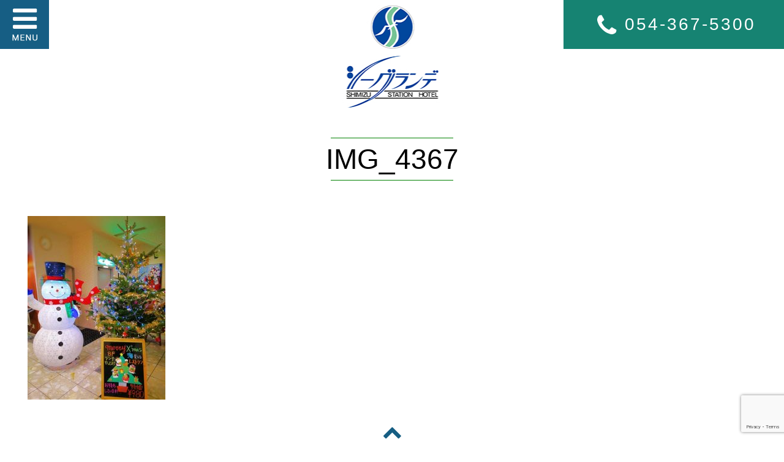

--- FILE ---
content_type: text/html; charset=UTF-8
request_url: https://www.seagrande.com/information/12%E6%9C%88%E4%BB%8A%E5%B9%B4%E3%82%82%E6%9C%AC%E7%89%A9%E3%81%AE%E3%83%A2%E3%83%9F%E3%81%AE%E6%9C%A8%E3%83%84%E3%83%AA%E3%83%BC%E7%99%BB%E5%A0%B4%EF%BC%81%EF%BC%81/attachment/img_4367-2/
body_size: 33414
content:
<!DOCTYPE html><html lang="ja">
<head>
<meta charset="UTF-8">
<meta name="viewport" content="width=device-width,user-scalable=1.0">
<title>IMG_4367 | 清水駅ビジネスホテル｜シーグランデ清水ステーションホテル公式サイト</title>

		<!-- All in One SEO 4.9.3 - aioseo.com -->
	<meta name="robots" content="max-image-preview:large" />
	<meta name="author" content="sea grande"/>
	<link rel="canonical" href="https://www.seagrande.com/information/12%e6%9c%88%e4%bb%8a%e5%b9%b4%e3%82%82%e6%9c%ac%e7%89%a9%e3%81%ae%e3%83%a2%e3%83%9f%e3%81%ae%e6%9c%a8%e3%83%84%e3%83%aa%e3%83%bc%e7%99%bb%e5%a0%b4%ef%bc%81%ef%bc%81/attachment/img_4367-2/" />
	<meta name="generator" content="All in One SEO (AIOSEO) 4.9.3" />
		<meta property="og:locale" content="ja_JP" />
		<meta property="og:site_name" content="清水駅ビジネスホテル｜シーグランデ清水ステーションホテル公式サイト | JR清水駅前から徒歩2分のビジネスホテル" />
		<meta property="og:type" content="article" />
		<meta property="og:title" content="IMG_4367 | 清水駅ビジネスホテル｜シーグランデ清水ステーションホテル公式サイト" />
		<meta property="og:url" content="https://www.seagrande.com/information/12%e6%9c%88%e4%bb%8a%e5%b9%b4%e3%82%82%e6%9c%ac%e7%89%a9%e3%81%ae%e3%83%a2%e3%83%9f%e3%81%ae%e6%9c%a8%e3%83%84%e3%83%aa%e3%83%bc%e7%99%bb%e5%a0%b4%ef%bc%81%ef%bc%81/attachment/img_4367-2/" />
		<meta property="article:published_time" content="2019-12-02T01:29:21+00:00" />
		<meta property="article:modified_time" content="2019-12-02T01:29:21+00:00" />
		<meta name="twitter:card" content="summary" />
		<meta name="twitter:title" content="IMG_4367 | 清水駅ビジネスホテル｜シーグランデ清水ステーションホテル公式サイト" />
		<script type="application/ld+json" class="aioseo-schema">
			{"@context":"https:\/\/schema.org","@graph":[{"@type":"BreadcrumbList","@id":"https:\/\/www.seagrande.com\/information\/12%e6%9c%88%e4%bb%8a%e5%b9%b4%e3%82%82%e6%9c%ac%e7%89%a9%e3%81%ae%e3%83%a2%e3%83%9f%e3%81%ae%e6%9c%a8%e3%83%84%e3%83%aa%e3%83%bc%e7%99%bb%e5%a0%b4%ef%bc%81%ef%bc%81\/attachment\/img_4367-2\/#breadcrumblist","itemListElement":[{"@type":"ListItem","@id":"https:\/\/www.seagrande.com#listItem","position":1,"name":"Home","item":"https:\/\/www.seagrande.com","nextItem":{"@type":"ListItem","@id":"https:\/\/www.seagrande.com\/information\/12%e6%9c%88%e4%bb%8a%e5%b9%b4%e3%82%82%e6%9c%ac%e7%89%a9%e3%81%ae%e3%83%a2%e3%83%9f%e3%81%ae%e6%9c%a8%e3%83%84%e3%83%aa%e3%83%bc%e7%99%bb%e5%a0%b4%ef%bc%81%ef%bc%81\/attachment\/img_4367-2\/#listItem","name":"IMG_4367"}},{"@type":"ListItem","@id":"https:\/\/www.seagrande.com\/information\/12%e6%9c%88%e4%bb%8a%e5%b9%b4%e3%82%82%e6%9c%ac%e7%89%a9%e3%81%ae%e3%83%a2%e3%83%9f%e3%81%ae%e6%9c%a8%e3%83%84%e3%83%aa%e3%83%bc%e7%99%bb%e5%a0%b4%ef%bc%81%ef%bc%81\/attachment\/img_4367-2\/#listItem","position":2,"name":"IMG_4367","previousItem":{"@type":"ListItem","@id":"https:\/\/www.seagrande.com#listItem","name":"Home"}}]},{"@type":"ItemPage","@id":"https:\/\/www.seagrande.com\/information\/12%e6%9c%88%e4%bb%8a%e5%b9%b4%e3%82%82%e6%9c%ac%e7%89%a9%e3%81%ae%e3%83%a2%e3%83%9f%e3%81%ae%e6%9c%a8%e3%83%84%e3%83%aa%e3%83%bc%e7%99%bb%e5%a0%b4%ef%bc%81%ef%bc%81\/attachment\/img_4367-2\/#itempage","url":"https:\/\/www.seagrande.com\/information\/12%e6%9c%88%e4%bb%8a%e5%b9%b4%e3%82%82%e6%9c%ac%e7%89%a9%e3%81%ae%e3%83%a2%e3%83%9f%e3%81%ae%e6%9c%a8%e3%83%84%e3%83%aa%e3%83%bc%e7%99%bb%e5%a0%b4%ef%bc%81%ef%bc%81\/attachment\/img_4367-2\/","name":"IMG_4367 | \u6e05\u6c34\u99c5\u30d3\u30b8\u30cd\u30b9\u30db\u30c6\u30eb\uff5c\u30b7\u30fc\u30b0\u30e9\u30f3\u30c7\u6e05\u6c34\u30b9\u30c6\u30fc\u30b7\u30e7\u30f3\u30db\u30c6\u30eb\u516c\u5f0f\u30b5\u30a4\u30c8","inLanguage":"ja","isPartOf":{"@id":"https:\/\/www.seagrande.com\/#website"},"breadcrumb":{"@id":"https:\/\/www.seagrande.com\/information\/12%e6%9c%88%e4%bb%8a%e5%b9%b4%e3%82%82%e6%9c%ac%e7%89%a9%e3%81%ae%e3%83%a2%e3%83%9f%e3%81%ae%e6%9c%a8%e3%83%84%e3%83%aa%e3%83%bc%e7%99%bb%e5%a0%b4%ef%bc%81%ef%bc%81\/attachment\/img_4367-2\/#breadcrumblist"},"author":{"@id":"https:\/\/www.seagrande.com\/author\/seagrande-com\/#author"},"creator":{"@id":"https:\/\/www.seagrande.com\/author\/seagrande-com\/#author"},"datePublished":"2019-12-02T10:29:21+09:00","dateModified":"2019-12-02T10:29:21+09:00"},{"@type":"Organization","@id":"https:\/\/www.seagrande.com\/#organization","name":"\u30b7\u30fc\u30b0\u30e9\u30f3\u30c7\u6e05\u6c34\u30b9\u30c6\u30fc\u30b7\u30e7\u30f3\u30db\u30c6\u30eb","description":"JR\u6e05\u6c34\u99c5\u524d\u304b\u3089\u5f92\u6b692\u5206\u306e\u30d3\u30b8\u30cd\u30b9\u30db\u30c6\u30eb","url":"https:\/\/www.seagrande.com\/","logo":{"@type":"ImageObject","url":"https:\/\/www.seagrande.com\/wp-content\/uploads\/2019\/11\/logo.jpg","@id":"https:\/\/www.seagrande.com\/information\/12%e6%9c%88%e4%bb%8a%e5%b9%b4%e3%82%82%e6%9c%ac%e7%89%a9%e3%81%ae%e3%83%a2%e3%83%9f%e3%81%ae%e6%9c%a8%e3%83%84%e3%83%aa%e3%83%bc%e7%99%bb%e5%a0%b4%ef%bc%81%ef%bc%81\/attachment\/img_4367-2\/#organizationLogo","width":163,"height":185},"image":{"@id":"https:\/\/www.seagrande.com\/information\/12%e6%9c%88%e4%bb%8a%e5%b9%b4%e3%82%82%e6%9c%ac%e7%89%a9%e3%81%ae%e3%83%a2%e3%83%9f%e3%81%ae%e6%9c%a8%e3%83%84%e3%83%aa%e3%83%bc%e7%99%bb%e5%a0%b4%ef%bc%81%ef%bc%81\/attachment\/img_4367-2\/#organizationLogo"}},{"@type":"Person","@id":"https:\/\/www.seagrande.com\/author\/seagrande-com\/#author","url":"https:\/\/www.seagrande.com\/author\/seagrande-com\/","name":"sea grande","image":{"@type":"ImageObject","@id":"https:\/\/www.seagrande.com\/information\/12%e6%9c%88%e4%bb%8a%e5%b9%b4%e3%82%82%e6%9c%ac%e7%89%a9%e3%81%ae%e3%83%a2%e3%83%9f%e3%81%ae%e6%9c%a8%e3%83%84%e3%83%aa%e3%83%bc%e7%99%bb%e5%a0%b4%ef%bc%81%ef%bc%81\/attachment\/img_4367-2\/#authorImage","url":"https:\/\/secure.gravatar.com\/avatar\/feb8d38223d529fa17d03d0312816a50?s=96&d=mm&r=g","width":96,"height":96,"caption":"sea grande"}},{"@type":"WebSite","@id":"https:\/\/www.seagrande.com\/#website","url":"https:\/\/www.seagrande.com\/","name":"\u6e05\u6c34\u99c5\u30d3\u30b8\u30cd\u30b9\u30db\u30c6\u30eb\uff5c\u30b7\u30fc\u30b0\u30e9\u30f3\u30c7\u6e05\u6c34\u30b9\u30c6\u30fc\u30b7\u30e7\u30f3\u30db\u30c6\u30eb\u516c\u5f0f\u30b5\u30a4\u30c8","description":"JR\u6e05\u6c34\u99c5\u524d\u304b\u3089\u5f92\u6b692\u5206\u306e\u30d3\u30b8\u30cd\u30b9\u30db\u30c6\u30eb","inLanguage":"ja","publisher":{"@id":"https:\/\/www.seagrande.com\/#organization"}}]}
		</script>
		<!-- All in One SEO -->

<link rel='dns-prefetch' href='//www.google.com' />
<link rel='dns-prefetch' href='//s.w.org' />
<link rel="alternate" type="application/rss+xml" title="清水駅ビジネスホテル｜シーグランデ清水ステーションホテル公式サイト &raquo; IMG_4367 のコメントのフィード" href="https://www.seagrande.com/information/12%e6%9c%88%e4%bb%8a%e5%b9%b4%e3%82%82%e6%9c%ac%e7%89%a9%e3%81%ae%e3%83%a2%e3%83%9f%e3%81%ae%e6%9c%a8%e3%83%84%e3%83%aa%e3%83%bc%e7%99%bb%e5%a0%b4%ef%bc%81%ef%bc%81/attachment/img_4367-2/feed/" />
<script type="text/javascript">
window._wpemojiSettings = {"baseUrl":"https:\/\/s.w.org\/images\/core\/emoji\/13.1.0\/72x72\/","ext":".png","svgUrl":"https:\/\/s.w.org\/images\/core\/emoji\/13.1.0\/svg\/","svgExt":".svg","source":{"concatemoji":"https:\/\/www.seagrande.com\/wp-includes\/js\/wp-emoji-release.min.js?ver=5.9.12"}};
/*! This file is auto-generated */
!function(e,a,t){var n,r,o,i=a.createElement("canvas"),p=i.getContext&&i.getContext("2d");function s(e,t){var a=String.fromCharCode;p.clearRect(0,0,i.width,i.height),p.fillText(a.apply(this,e),0,0);e=i.toDataURL();return p.clearRect(0,0,i.width,i.height),p.fillText(a.apply(this,t),0,0),e===i.toDataURL()}function c(e){var t=a.createElement("script");t.src=e,t.defer=t.type="text/javascript",a.getElementsByTagName("head")[0].appendChild(t)}for(o=Array("flag","emoji"),t.supports={everything:!0,everythingExceptFlag:!0},r=0;r<o.length;r++)t.supports[o[r]]=function(e){if(!p||!p.fillText)return!1;switch(p.textBaseline="top",p.font="600 32px Arial",e){case"flag":return s([127987,65039,8205,9895,65039],[127987,65039,8203,9895,65039])?!1:!s([55356,56826,55356,56819],[55356,56826,8203,55356,56819])&&!s([55356,57332,56128,56423,56128,56418,56128,56421,56128,56430,56128,56423,56128,56447],[55356,57332,8203,56128,56423,8203,56128,56418,8203,56128,56421,8203,56128,56430,8203,56128,56423,8203,56128,56447]);case"emoji":return!s([10084,65039,8205,55357,56613],[10084,65039,8203,55357,56613])}return!1}(o[r]),t.supports.everything=t.supports.everything&&t.supports[o[r]],"flag"!==o[r]&&(t.supports.everythingExceptFlag=t.supports.everythingExceptFlag&&t.supports[o[r]]);t.supports.everythingExceptFlag=t.supports.everythingExceptFlag&&!t.supports.flag,t.DOMReady=!1,t.readyCallback=function(){t.DOMReady=!0},t.supports.everything||(n=function(){t.readyCallback()},a.addEventListener?(a.addEventListener("DOMContentLoaded",n,!1),e.addEventListener("load",n,!1)):(e.attachEvent("onload",n),a.attachEvent("onreadystatechange",function(){"complete"===a.readyState&&t.readyCallback()})),(n=t.source||{}).concatemoji?c(n.concatemoji):n.wpemoji&&n.twemoji&&(c(n.twemoji),c(n.wpemoji)))}(window,document,window._wpemojiSettings);
</script>
<style type="text/css">
img.wp-smiley,
img.emoji {
	display: inline !important;
	border: none !important;
	box-shadow: none !important;
	height: 1em !important;
	width: 1em !important;
	margin: 0 0.07em !important;
	vertical-align: -0.1em !important;
	background: none !important;
	padding: 0 !important;
}
</style>
	<link rel='stylesheet' id='wp-block-library-css'  href='https://www.seagrande.com/wp-includes/css/dist/block-library/style.min.css?ver=5.9.12' type='text/css' media='all' />
<link rel='stylesheet' id='aioseo/css/src/vue/standalone/blocks/table-of-contents/global.scss-css'  href='https://www.seagrande.com/wp-content/plugins/all-in-one-seo-pack/dist/Lite/assets/css/table-of-contents/global.e90f6d47.css?ver=4.9.3' type='text/css' media='all' />
<style id='global-styles-inline-css' type='text/css'>
body{--wp--preset--color--black: #000000;--wp--preset--color--cyan-bluish-gray: #abb8c3;--wp--preset--color--white: #ffffff;--wp--preset--color--pale-pink: #f78da7;--wp--preset--color--vivid-red: #cf2e2e;--wp--preset--color--luminous-vivid-orange: #ff6900;--wp--preset--color--luminous-vivid-amber: #fcb900;--wp--preset--color--light-green-cyan: #7bdcb5;--wp--preset--color--vivid-green-cyan: #00d084;--wp--preset--color--pale-cyan-blue: #8ed1fc;--wp--preset--color--vivid-cyan-blue: #0693e3;--wp--preset--color--vivid-purple: #9b51e0;--wp--preset--gradient--vivid-cyan-blue-to-vivid-purple: linear-gradient(135deg,rgba(6,147,227,1) 0%,rgb(155,81,224) 100%);--wp--preset--gradient--light-green-cyan-to-vivid-green-cyan: linear-gradient(135deg,rgb(122,220,180) 0%,rgb(0,208,130) 100%);--wp--preset--gradient--luminous-vivid-amber-to-luminous-vivid-orange: linear-gradient(135deg,rgba(252,185,0,1) 0%,rgba(255,105,0,1) 100%);--wp--preset--gradient--luminous-vivid-orange-to-vivid-red: linear-gradient(135deg,rgba(255,105,0,1) 0%,rgb(207,46,46) 100%);--wp--preset--gradient--very-light-gray-to-cyan-bluish-gray: linear-gradient(135deg,rgb(238,238,238) 0%,rgb(169,184,195) 100%);--wp--preset--gradient--cool-to-warm-spectrum: linear-gradient(135deg,rgb(74,234,220) 0%,rgb(151,120,209) 20%,rgb(207,42,186) 40%,rgb(238,44,130) 60%,rgb(251,105,98) 80%,rgb(254,248,76) 100%);--wp--preset--gradient--blush-light-purple: linear-gradient(135deg,rgb(255,206,236) 0%,rgb(152,150,240) 100%);--wp--preset--gradient--blush-bordeaux: linear-gradient(135deg,rgb(254,205,165) 0%,rgb(254,45,45) 50%,rgb(107,0,62) 100%);--wp--preset--gradient--luminous-dusk: linear-gradient(135deg,rgb(255,203,112) 0%,rgb(199,81,192) 50%,rgb(65,88,208) 100%);--wp--preset--gradient--pale-ocean: linear-gradient(135deg,rgb(255,245,203) 0%,rgb(182,227,212) 50%,rgb(51,167,181) 100%);--wp--preset--gradient--electric-grass: linear-gradient(135deg,rgb(202,248,128) 0%,rgb(113,206,126) 100%);--wp--preset--gradient--midnight: linear-gradient(135deg,rgb(2,3,129) 0%,rgb(40,116,252) 100%);--wp--preset--duotone--dark-grayscale: url('#wp-duotone-dark-grayscale');--wp--preset--duotone--grayscale: url('#wp-duotone-grayscale');--wp--preset--duotone--purple-yellow: url('#wp-duotone-purple-yellow');--wp--preset--duotone--blue-red: url('#wp-duotone-blue-red');--wp--preset--duotone--midnight: url('#wp-duotone-midnight');--wp--preset--duotone--magenta-yellow: url('#wp-duotone-magenta-yellow');--wp--preset--duotone--purple-green: url('#wp-duotone-purple-green');--wp--preset--duotone--blue-orange: url('#wp-duotone-blue-orange');--wp--preset--font-size--small: 13px;--wp--preset--font-size--medium: 20px;--wp--preset--font-size--large: 36px;--wp--preset--font-size--x-large: 42px;}.has-black-color{color: var(--wp--preset--color--black) !important;}.has-cyan-bluish-gray-color{color: var(--wp--preset--color--cyan-bluish-gray) !important;}.has-white-color{color: var(--wp--preset--color--white) !important;}.has-pale-pink-color{color: var(--wp--preset--color--pale-pink) !important;}.has-vivid-red-color{color: var(--wp--preset--color--vivid-red) !important;}.has-luminous-vivid-orange-color{color: var(--wp--preset--color--luminous-vivid-orange) !important;}.has-luminous-vivid-amber-color{color: var(--wp--preset--color--luminous-vivid-amber) !important;}.has-light-green-cyan-color{color: var(--wp--preset--color--light-green-cyan) !important;}.has-vivid-green-cyan-color{color: var(--wp--preset--color--vivid-green-cyan) !important;}.has-pale-cyan-blue-color{color: var(--wp--preset--color--pale-cyan-blue) !important;}.has-vivid-cyan-blue-color{color: var(--wp--preset--color--vivid-cyan-blue) !important;}.has-vivid-purple-color{color: var(--wp--preset--color--vivid-purple) !important;}.has-black-background-color{background-color: var(--wp--preset--color--black) !important;}.has-cyan-bluish-gray-background-color{background-color: var(--wp--preset--color--cyan-bluish-gray) !important;}.has-white-background-color{background-color: var(--wp--preset--color--white) !important;}.has-pale-pink-background-color{background-color: var(--wp--preset--color--pale-pink) !important;}.has-vivid-red-background-color{background-color: var(--wp--preset--color--vivid-red) !important;}.has-luminous-vivid-orange-background-color{background-color: var(--wp--preset--color--luminous-vivid-orange) !important;}.has-luminous-vivid-amber-background-color{background-color: var(--wp--preset--color--luminous-vivid-amber) !important;}.has-light-green-cyan-background-color{background-color: var(--wp--preset--color--light-green-cyan) !important;}.has-vivid-green-cyan-background-color{background-color: var(--wp--preset--color--vivid-green-cyan) !important;}.has-pale-cyan-blue-background-color{background-color: var(--wp--preset--color--pale-cyan-blue) !important;}.has-vivid-cyan-blue-background-color{background-color: var(--wp--preset--color--vivid-cyan-blue) !important;}.has-vivid-purple-background-color{background-color: var(--wp--preset--color--vivid-purple) !important;}.has-black-border-color{border-color: var(--wp--preset--color--black) !important;}.has-cyan-bluish-gray-border-color{border-color: var(--wp--preset--color--cyan-bluish-gray) !important;}.has-white-border-color{border-color: var(--wp--preset--color--white) !important;}.has-pale-pink-border-color{border-color: var(--wp--preset--color--pale-pink) !important;}.has-vivid-red-border-color{border-color: var(--wp--preset--color--vivid-red) !important;}.has-luminous-vivid-orange-border-color{border-color: var(--wp--preset--color--luminous-vivid-orange) !important;}.has-luminous-vivid-amber-border-color{border-color: var(--wp--preset--color--luminous-vivid-amber) !important;}.has-light-green-cyan-border-color{border-color: var(--wp--preset--color--light-green-cyan) !important;}.has-vivid-green-cyan-border-color{border-color: var(--wp--preset--color--vivid-green-cyan) !important;}.has-pale-cyan-blue-border-color{border-color: var(--wp--preset--color--pale-cyan-blue) !important;}.has-vivid-cyan-blue-border-color{border-color: var(--wp--preset--color--vivid-cyan-blue) !important;}.has-vivid-purple-border-color{border-color: var(--wp--preset--color--vivid-purple) !important;}.has-vivid-cyan-blue-to-vivid-purple-gradient-background{background: var(--wp--preset--gradient--vivid-cyan-blue-to-vivid-purple) !important;}.has-light-green-cyan-to-vivid-green-cyan-gradient-background{background: var(--wp--preset--gradient--light-green-cyan-to-vivid-green-cyan) !important;}.has-luminous-vivid-amber-to-luminous-vivid-orange-gradient-background{background: var(--wp--preset--gradient--luminous-vivid-amber-to-luminous-vivid-orange) !important;}.has-luminous-vivid-orange-to-vivid-red-gradient-background{background: var(--wp--preset--gradient--luminous-vivid-orange-to-vivid-red) !important;}.has-very-light-gray-to-cyan-bluish-gray-gradient-background{background: var(--wp--preset--gradient--very-light-gray-to-cyan-bluish-gray) !important;}.has-cool-to-warm-spectrum-gradient-background{background: var(--wp--preset--gradient--cool-to-warm-spectrum) !important;}.has-blush-light-purple-gradient-background{background: var(--wp--preset--gradient--blush-light-purple) !important;}.has-blush-bordeaux-gradient-background{background: var(--wp--preset--gradient--blush-bordeaux) !important;}.has-luminous-dusk-gradient-background{background: var(--wp--preset--gradient--luminous-dusk) !important;}.has-pale-ocean-gradient-background{background: var(--wp--preset--gradient--pale-ocean) !important;}.has-electric-grass-gradient-background{background: var(--wp--preset--gradient--electric-grass) !important;}.has-midnight-gradient-background{background: var(--wp--preset--gradient--midnight) !important;}.has-small-font-size{font-size: var(--wp--preset--font-size--small) !important;}.has-medium-font-size{font-size: var(--wp--preset--font-size--medium) !important;}.has-large-font-size{font-size: var(--wp--preset--font-size--large) !important;}.has-x-large-font-size{font-size: var(--wp--preset--font-size--x-large) !important;}
</style>
<link rel='stylesheet' id='contact-form-7-css'  href='https://www.seagrande.com/wp-content/plugins/contact-form-7/includes/css/styles.css?ver=5.6.4' type='text/css' media='all' />
<link rel="https://api.w.org/" href="https://www.seagrande.com/wp-json/" /><link rel="alternate" type="application/json" href="https://www.seagrande.com/wp-json/wp/v2/media/886" /><link rel="EditURI" type="application/rsd+xml" title="RSD" href="https://www.seagrande.com/xmlrpc.php?rsd" />
<link rel="wlwmanifest" type="application/wlwmanifest+xml" href="https://www.seagrande.com/wp-includes/wlwmanifest.xml" /> 
<meta name="generator" content="WordPress 5.9.12" />
<link rel='shortlink' href='https://www.seagrande.com/?p=886' />
<link rel="alternate" type="application/json+oembed" href="https://www.seagrande.com/wp-json/oembed/1.0/embed?url=https%3A%2F%2Fwww.seagrande.com%2Finformation%2F12%25e6%259c%2588%25e4%25bb%258a%25e5%25b9%25b4%25e3%2582%2582%25e6%259c%25ac%25e7%2589%25a9%25e3%2581%25ae%25e3%2583%25a2%25e3%2583%259f%25e3%2581%25ae%25e6%259c%25a8%25e3%2583%2584%25e3%2583%25aa%25e3%2583%25bc%25e7%2599%25bb%25e5%25a0%25b4%25ef%25bc%2581%25ef%25bc%2581%2Fattachment%2Fimg_4367-2%2F" />
<link rel="alternate" type="text/xml+oembed" href="https://www.seagrande.com/wp-json/oembed/1.0/embed?url=https%3A%2F%2Fwww.seagrande.com%2Finformation%2F12%25e6%259c%2588%25e4%25bb%258a%25e5%25b9%25b4%25e3%2582%2582%25e6%259c%25ac%25e7%2589%25a9%25e3%2581%25ae%25e3%2583%25a2%25e3%2583%259f%25e3%2581%25ae%25e6%259c%25a8%25e3%2583%2584%25e3%2583%25aa%25e3%2583%25bc%25e7%2599%25bb%25e5%25a0%25b4%25ef%25bc%2581%25ef%25bc%2581%2Fattachment%2Fimg_4367-2%2F&#038;format=xml" />
<link rel="stylesheet" href="https://www.seagrande.com/wp-content/themes/seagrande/style.css">
         <!-- トップフェードイン --><script src="https://ajax.googleapis.com/ajax/libs/jquery/3.3.1/jquery.min.js"></script><link rel="icon" href="https://www.seagrande.com/wp-content/uploads/2019/11/cropped-fav-32x32.jpg" sizes="32x32" />
<link rel="icon" href="https://www.seagrande.com/wp-content/uploads/2019/11/cropped-fav-192x192.jpg" sizes="192x192" />
<link rel="apple-touch-icon" href="https://www.seagrande.com/wp-content/uploads/2019/11/cropped-fav-180x180.jpg" />
<meta name="msapplication-TileImage" content="https://www.seagrande.com/wp-content/uploads/2019/11/cropped-fav-270x270.jpg" />
	<style>
	.single-page p {
    font-size: 18px;
}
	</style>
</head>
<body id="pagetop">
<header>
    <div class="header-logo-wrapper">
        <figure>
        <a href="https://www.seagrande.com"><img alt="SHIMIZU STATION HOTEL" src="https://www.seagrande.com/wp-content/themes/seagrande/images/logo.jpg"></a>
        <figcaption class="seo-hide-text">SHIMIZU STATION HOTEL</figcaption>
       </figure>
    </div>
    <div class="header-wrapper">
       <div class="header-website-caption seo-hide-text">JR清水駅前から徒歩2分のビジネスホテル</div>
         <div class="nav-button" id="nav-button">
          <img src="https://www.seagrande.com/wp-content/themes/seagrande/images/menu.jpg" class="nav-menu-image">
          <img src="https://www.seagrande.com/wp-content/themes/seagrande/images/close.jpg" class="nav-close-image" style="display:none;">
         </div>
         <div class="nav-screen slideout-menu slideout-menu-left" id="nav-screen"><span class="nav-screen-icon"></span></div>
         <div class="header-phone-icon"><a href="tel:054-367-5300" class="header-phone-text"><i class="fa fa-phone" aria-hidden="true"></i><span>054-367-5300</span></a></div>
    </div>
    <div class="main-menu-wrapper" id="nav">
        <div class="main-menu-inner-wrapper">
        <nav class="menu-main-navigation-container"><ul id="primary-menu" class="menu"><li id="menu-item-81" class="menu-item menu-item-type-post_type menu-item-object-page menu-item-home menu-item-81"><a href="https://www.seagrande.com/">トップページ</a></li>
<li id="menu-item-64" class="menu-item menu-item-type-custom menu-item-object-custom menu-item-64"><a href="https://www.jhpds.net/hotel_seagrande/uw/uwp3100/uww3101.do?yadNo=313999">プラン・ご予約</a></li>
<li id="menu-item-109" class="menu-item menu-item-type-post_type menu-item-object-page menu-item-109"><a href="https://www.seagrande.com/restaurant/">展望レストラン（只今、宴会のみ）</a></li>
<li id="menu-item-65" class="menu-item menu-item-type-post_type menu-item-object-page menu-item-65"><a href="https://www.seagrande.com/guestroom/">客室</a></li>
<li id="menu-item-68" class="menu-item menu-item-type-taxonomy menu-item-object-category menu-item-68"><a href="https://www.seagrande.com/banquet-party/">宴会・パーティー・会議</a></li>
<li id="menu-item-78" class="menu-item menu-item-type-post_type menu-item-object-page menu-item-78"><a href="https://www.seagrande.com/sports-camp/">スポーツ合宿</a></li>
<li id="menu-item-79" class="menu-item menu-item-type-post_type menu-item-object-page menu-item-79"><a href="https://www.seagrande.com/access/">アクセス</a></li>
<li id="menu-item-80" class="menu-item menu-item-type-post_type menu-item-object-page menu-item-80"><a href="https://www.seagrande.com/facilities/">施設案内</a></li>
<li id="menu-item-84" class="menu-item menu-item-type-post_type menu-item-object-page menu-item-84"><a href="https://www.seagrande.com/neighboring/">周辺情報</a></li>
<li id="menu-item-97" class="menu-item menu-item-type-post_type menu-item-object-page menu-item-97"><a href="https://www.seagrande.com/contact/">お問い合わせ</a></li>
<li id="menu-item-98" class="menu-item menu-item-type-post_type menu-item-object-page menu-item-98"><a href="https://www.seagrande.com/faq/">よくある質問</a></li>
<li id="menu-item-99" class="menu-item menu-item-type-taxonomy menu-item-object-category menu-item-99"><a href="https://www.seagrande.com/information/">インフォメーション</a></li>
<li id="menu-item-100" class="menu-item menu-item-type-post_type menu-item-object-page menu-item-100"><a href="https://www.seagrande.com/profile/">会社案内</a></li>
<li id="menu-item-101" class="menu-item menu-item-type-post_type menu-item-object-page menu-item-privacy-policy menu-item-101"><a href="https://www.seagrande.com/policy/">プライバシーポリシー</a></li>
<li id="menu-item-102" class="menu-item menu-item-type-post_type menu-item-object-page menu-item-102"><a href="https://www.seagrande.com/sitemap/">サイトマップ</a></li>
<li id="menu-item-103" class="menu-item menu-item-type-custom menu-item-object-custom menu-item-103"><a href="https://seagrande-shimizu-station-jp.book.direct/en-gb">Foreign Languages</a></li>
</ul></nav></div>
    </div>
</header>
<main> 
<article>
<div class="single-page top-position">
<div class="page-title-header">
        <h1 class=''>IMG_4367</h1>       
        <div class="">
                </div>
        </div>
    <div class="post-wp-content">
        <div class="container">
    <p class="attachment"><a href='https://www.seagrande.com/wp-content/uploads/2019/12/IMG_4367-1.jpg'><img width="225" height="300" src="https://www.seagrande.com/wp-content/uploads/2019/12/IMG_4367-1-225x300.jpg" class="attachment-medium size-medium" alt="" loading="lazy" srcset="https://www.seagrande.com/wp-content/uploads/2019/12/IMG_4367-1-225x300.jpg 225w, https://www.seagrande.com/wp-content/uploads/2019/12/IMG_4367-1.jpg 480w" sizes="(max-width: 225px) 100vw, 225px" /></a></p>
    </div>
    </div>
</div>
</article>
    </main>
<div class="text-center move-up-wrapper"> <a id="topagetop" href="#pagetop"><i class="fa fa-chevron-up" aria-hidden="true"></i></a></div>
<div class="footer-wrapper-outer">
<div class="footer-wrapper">
<footer>
    <div class="footer-address-wrapper">
 <h2 class="text-center mincho">シーグランデ清水ステーションホテル</h2>
 <div class="footer-address-body-wrapper">
  <address>   
     〒424-0816 静岡県静岡市清水区真砂町3-11<br>
      <a href="tel:054-367-5300">TEL：<span class="footer-phone-numer">054-367-5300</span></a>
</address>
</div>
</div>
<div class="footer-menu-wrapper ">
<div class="container">
    <div class="row">
        <div class="col-md-4">
        <div class="footer-menu-wrapper-1">
        <nav class="menu-footer-navigation-1-container"><ul id="menu-footer-navigation-1" class="menu-footer-menu-bottom-container list-style-none"><li id="menu-item-104" class="menu-item menu-item-type-post_type menu-item-object-page menu-item-home menu-item-104"><a href="https://www.seagrande.com/">トップページ</a></li>
<li id="menu-item-105" class="menu-item menu-item-type-custom menu-item-object-custom menu-item-105"><a href="https://www.jhpds.net/hotel_seagrande/uw/uwp3100/uww3101.do?yadNo=313999">プラン・ご予約</a></li>
<li id="menu-item-106" class="menu-item menu-item-type-post_type menu-item-object-page menu-item-106"><a href="https://www.seagrande.com/guestroom/">客室</a></li>
<li id="menu-item-107" class="menu-item menu-item-type-post_type menu-item-object-page menu-item-107"><a href="https://www.seagrande.com/restaurant/">展望レストラン（只今、宴会のみ）</a></li>
<li id="menu-item-110" class="menu-item menu-item-type-taxonomy menu-item-object-category menu-item-110"><a href="https://www.seagrande.com/banquet-party/">宴会・パーティー・会議</a></li>
</ul></nav>        </div>    
        </div>
        <div class="col-md-3">

        <div class="footer-menu-wrapper-2">
        <nav class="menu-footer-navigation-2-container"><ul id="menu-footer-navigation-2" class="menu-footer-menu-bottom-container list-style-none"><li id="menu-item-111" class="menu-item menu-item-type-post_type menu-item-object-page menu-item-111"><a href="https://www.seagrande.com/sports-camp/">スポーツ合宿</a></li>
<li id="menu-item-112" class="menu-item menu-item-type-post_type menu-item-object-page menu-item-112"><a href="https://www.seagrande.com/access/">アクセス</a></li>
<li id="menu-item-113" class="menu-item menu-item-type-post_type menu-item-object-page menu-item-113"><a href="https://www.seagrande.com/facilities/">施設案内</a></li>
<li id="menu-item-114" class="menu-item menu-item-type-post_type menu-item-object-page menu-item-114"><a href="https://www.seagrande.com/neighboring/">周辺情報</a></li>
<li id="menu-item-115" class="menu-item menu-item-type-post_type menu-item-object-page menu-item-115"><a href="https://www.seagrande.com/faq/">よくある質問</a></li>
</ul></nav>       </div>

        </div>
        <div class="col-md-5">

        <div class="footer-menu-wrapper-3">
           
        <nav class="menu-footer-navigation-3-container"><ul id="menu-footer-navigation-3" class="menu-footer-menu-bottom-container list-style-none"><li id="menu-item-116" class="menu-item menu-item-type-post_type menu-item-object-page menu-item-116"><a href="https://www.seagrande.com/contact/">お問い合わせ</a></li>
<li id="menu-item-117" class="menu-item menu-item-type-taxonomy menu-item-object-category menu-item-117"><a href="https://www.seagrande.com/information/">Information</a></li>
<li id="menu-item-118" class="menu-item menu-item-type-post_type menu-item-object-page menu-item-118"><a href="https://www.seagrande.com/profile/">会社案内</a></li>
<li id="menu-item-119" class="menu-item menu-item-type-post_type menu-item-object-page menu-item-privacy-policy menu-item-119"><a href="https://www.seagrande.com/policy/">プライバシーポリシー</a></li>
<li id="menu-item-120" class="menu-item menu-item-type-post_type menu-item-object-page menu-item-120"><a href="https://www.seagrande.com/sitemap/">サイトマップ</a></li>
<li id="menu-item-121" class="menu-item menu-item-type-custom menu-item-object-custom menu-item-121"><a href="https://seagrande-shimizu-station-jp.book.direct/en-gb">Foreign Languages</a></li>
</ul></nav>       </div>

        </div>
    </div>
</div>
</div>

</footer>
</div>

<div class="copy-right-wrapper">
    <p class="text-center">Copyright(C)2010-2019<br> シーグランデ清水ステーションホテル All Rights Reserved.</p>
</div>
</div>

</body>
<link rel="stylesheet" href="https://www.seagrande.com/wp-content/themes/seagrande/css/lightbox.min.css">
<script src="https://www.seagrande.com/wp-content/themes/seagrande/js/lightbox-plus-jquery.min.js"></script>
<link rel="stylesheet" href="https://cdnjs.cloudflare.com/ajax/libs/font-awesome/4.7.0/css/font-awesome.min.css"><script>jQuery(document).ready(function() {

    jQuery("a[href$='jpg'] img, a[href$='JPG'] img, a[href$='jpeg'] img, a[href$='JPEG'] img, a[href$='png'] img, a[href$='PNG'] img, a[href$='gif'] img, a[href$='GIF'] img").parent().addClass("example-image-link");
    jQuery("a[href$='jpg'] img, a[href$='JPG'] img, a[href$='jpeg'] img, a[href$='JPEG'] img, a[href$='png'] img, a[href$='PNG'] img, a[href$='gif'] img, a[href$='GIF'] img").parent().attr("data-lightbox", "example-set");
});</script><script src="https://www.seagrande.com/wp-content/themes/seagrande/js/jquery.validate.min.js"></script><link href="https://www.seagrande.com/wp-content/themes/seagrande/css/slick.css" rel="stylesheet">
<script src="https://www.seagrande.com/wp-content/themes/seagrande/js/slick.min.js"></script>
 <script>
        $(function() {
            $('.main_visual').slick({
                dots: true,
                arrows: false,
				pauseOnFocus:false,
                autoplay: true,
                speed: 300
            });
        });
    </script>
<script src="https://www.seagrande.com/wp-content/themes/seagrande/js/validate.js"></script>
<script src="https://www.seagrande.com/wp-content/themes/seagrande/js/slideout.js"></script>
<script src="https://www.seagrande.com/wp-content/themes/seagrande/js/slideout.min.js"></script>
<script src="https://www.seagrande.com/wp-content/themes/seagrande/js/myscript.js"></script>
<script type='text/javascript' src='https://www.seagrande.com/wp-content/plugins/contact-form-7/includes/swv/js/index.js?ver=5.6.4' id='swv-js'></script>
<script type='text/javascript' id='contact-form-7-js-extra'>
/* <![CDATA[ */
var wpcf7 = {"api":{"root":"https:\/\/www.seagrande.com\/wp-json\/","namespace":"contact-form-7\/v1"}};
/* ]]> */
</script>
<script type='text/javascript' src='https://www.seagrande.com/wp-content/plugins/contact-form-7/includes/js/index.js?ver=5.6.4' id='contact-form-7-js'></script>
<script type='text/javascript' src='https://www.google.com/recaptcha/api.js?render=6Ld2RcEUAAAAAIIIGm03_B3lGeZYb-wZ0YvQJU3d&#038;ver=3.0' id='google-recaptcha-js'></script>
<script type='text/javascript' src='https://www.seagrande.com/wp-includes/js/dist/vendor/regenerator-runtime.min.js?ver=0.13.9' id='regenerator-runtime-js'></script>
<script type='text/javascript' src='https://www.seagrande.com/wp-includes/js/dist/vendor/wp-polyfill.min.js?ver=3.15.0' id='wp-polyfill-js'></script>
<script type='text/javascript' id='wpcf7-recaptcha-js-extra'>
/* <![CDATA[ */
var wpcf7_recaptcha = {"sitekey":"6Ld2RcEUAAAAAIIIGm03_B3lGeZYb-wZ0YvQJU3d","actions":{"homepage":"homepage","contactform":"contactform"}};
/* ]]> */
</script>
<script type='text/javascript' src='https://www.seagrande.com/wp-content/plugins/contact-form-7/modules/recaptcha/index.js?ver=5.6.4' id='wpcf7-recaptcha-js'></script>
</html>

--- FILE ---
content_type: text/html; charset=utf-8
request_url: https://www.google.com/recaptcha/api2/anchor?ar=1&k=6Ld2RcEUAAAAAIIIGm03_B3lGeZYb-wZ0YvQJU3d&co=aHR0cHM6Ly93d3cuc2VhZ3JhbmRlLmNvbTo0NDM.&hl=en&v=PoyoqOPhxBO7pBk68S4YbpHZ&size=invisible&anchor-ms=20000&execute-ms=30000&cb=ldvcyw22vm9y
body_size: 48910
content:
<!DOCTYPE HTML><html dir="ltr" lang="en"><head><meta http-equiv="Content-Type" content="text/html; charset=UTF-8">
<meta http-equiv="X-UA-Compatible" content="IE=edge">
<title>reCAPTCHA</title>
<style type="text/css">
/* cyrillic-ext */
@font-face {
  font-family: 'Roboto';
  font-style: normal;
  font-weight: 400;
  font-stretch: 100%;
  src: url(//fonts.gstatic.com/s/roboto/v48/KFO7CnqEu92Fr1ME7kSn66aGLdTylUAMa3GUBHMdazTgWw.woff2) format('woff2');
  unicode-range: U+0460-052F, U+1C80-1C8A, U+20B4, U+2DE0-2DFF, U+A640-A69F, U+FE2E-FE2F;
}
/* cyrillic */
@font-face {
  font-family: 'Roboto';
  font-style: normal;
  font-weight: 400;
  font-stretch: 100%;
  src: url(//fonts.gstatic.com/s/roboto/v48/KFO7CnqEu92Fr1ME7kSn66aGLdTylUAMa3iUBHMdazTgWw.woff2) format('woff2');
  unicode-range: U+0301, U+0400-045F, U+0490-0491, U+04B0-04B1, U+2116;
}
/* greek-ext */
@font-face {
  font-family: 'Roboto';
  font-style: normal;
  font-weight: 400;
  font-stretch: 100%;
  src: url(//fonts.gstatic.com/s/roboto/v48/KFO7CnqEu92Fr1ME7kSn66aGLdTylUAMa3CUBHMdazTgWw.woff2) format('woff2');
  unicode-range: U+1F00-1FFF;
}
/* greek */
@font-face {
  font-family: 'Roboto';
  font-style: normal;
  font-weight: 400;
  font-stretch: 100%;
  src: url(//fonts.gstatic.com/s/roboto/v48/KFO7CnqEu92Fr1ME7kSn66aGLdTylUAMa3-UBHMdazTgWw.woff2) format('woff2');
  unicode-range: U+0370-0377, U+037A-037F, U+0384-038A, U+038C, U+038E-03A1, U+03A3-03FF;
}
/* math */
@font-face {
  font-family: 'Roboto';
  font-style: normal;
  font-weight: 400;
  font-stretch: 100%;
  src: url(//fonts.gstatic.com/s/roboto/v48/KFO7CnqEu92Fr1ME7kSn66aGLdTylUAMawCUBHMdazTgWw.woff2) format('woff2');
  unicode-range: U+0302-0303, U+0305, U+0307-0308, U+0310, U+0312, U+0315, U+031A, U+0326-0327, U+032C, U+032F-0330, U+0332-0333, U+0338, U+033A, U+0346, U+034D, U+0391-03A1, U+03A3-03A9, U+03B1-03C9, U+03D1, U+03D5-03D6, U+03F0-03F1, U+03F4-03F5, U+2016-2017, U+2034-2038, U+203C, U+2040, U+2043, U+2047, U+2050, U+2057, U+205F, U+2070-2071, U+2074-208E, U+2090-209C, U+20D0-20DC, U+20E1, U+20E5-20EF, U+2100-2112, U+2114-2115, U+2117-2121, U+2123-214F, U+2190, U+2192, U+2194-21AE, U+21B0-21E5, U+21F1-21F2, U+21F4-2211, U+2213-2214, U+2216-22FF, U+2308-230B, U+2310, U+2319, U+231C-2321, U+2336-237A, U+237C, U+2395, U+239B-23B7, U+23D0, U+23DC-23E1, U+2474-2475, U+25AF, U+25B3, U+25B7, U+25BD, U+25C1, U+25CA, U+25CC, U+25FB, U+266D-266F, U+27C0-27FF, U+2900-2AFF, U+2B0E-2B11, U+2B30-2B4C, U+2BFE, U+3030, U+FF5B, U+FF5D, U+1D400-1D7FF, U+1EE00-1EEFF;
}
/* symbols */
@font-face {
  font-family: 'Roboto';
  font-style: normal;
  font-weight: 400;
  font-stretch: 100%;
  src: url(//fonts.gstatic.com/s/roboto/v48/KFO7CnqEu92Fr1ME7kSn66aGLdTylUAMaxKUBHMdazTgWw.woff2) format('woff2');
  unicode-range: U+0001-000C, U+000E-001F, U+007F-009F, U+20DD-20E0, U+20E2-20E4, U+2150-218F, U+2190, U+2192, U+2194-2199, U+21AF, U+21E6-21F0, U+21F3, U+2218-2219, U+2299, U+22C4-22C6, U+2300-243F, U+2440-244A, U+2460-24FF, U+25A0-27BF, U+2800-28FF, U+2921-2922, U+2981, U+29BF, U+29EB, U+2B00-2BFF, U+4DC0-4DFF, U+FFF9-FFFB, U+10140-1018E, U+10190-1019C, U+101A0, U+101D0-101FD, U+102E0-102FB, U+10E60-10E7E, U+1D2C0-1D2D3, U+1D2E0-1D37F, U+1F000-1F0FF, U+1F100-1F1AD, U+1F1E6-1F1FF, U+1F30D-1F30F, U+1F315, U+1F31C, U+1F31E, U+1F320-1F32C, U+1F336, U+1F378, U+1F37D, U+1F382, U+1F393-1F39F, U+1F3A7-1F3A8, U+1F3AC-1F3AF, U+1F3C2, U+1F3C4-1F3C6, U+1F3CA-1F3CE, U+1F3D4-1F3E0, U+1F3ED, U+1F3F1-1F3F3, U+1F3F5-1F3F7, U+1F408, U+1F415, U+1F41F, U+1F426, U+1F43F, U+1F441-1F442, U+1F444, U+1F446-1F449, U+1F44C-1F44E, U+1F453, U+1F46A, U+1F47D, U+1F4A3, U+1F4B0, U+1F4B3, U+1F4B9, U+1F4BB, U+1F4BF, U+1F4C8-1F4CB, U+1F4D6, U+1F4DA, U+1F4DF, U+1F4E3-1F4E6, U+1F4EA-1F4ED, U+1F4F7, U+1F4F9-1F4FB, U+1F4FD-1F4FE, U+1F503, U+1F507-1F50B, U+1F50D, U+1F512-1F513, U+1F53E-1F54A, U+1F54F-1F5FA, U+1F610, U+1F650-1F67F, U+1F687, U+1F68D, U+1F691, U+1F694, U+1F698, U+1F6AD, U+1F6B2, U+1F6B9-1F6BA, U+1F6BC, U+1F6C6-1F6CF, U+1F6D3-1F6D7, U+1F6E0-1F6EA, U+1F6F0-1F6F3, U+1F6F7-1F6FC, U+1F700-1F7FF, U+1F800-1F80B, U+1F810-1F847, U+1F850-1F859, U+1F860-1F887, U+1F890-1F8AD, U+1F8B0-1F8BB, U+1F8C0-1F8C1, U+1F900-1F90B, U+1F93B, U+1F946, U+1F984, U+1F996, U+1F9E9, U+1FA00-1FA6F, U+1FA70-1FA7C, U+1FA80-1FA89, U+1FA8F-1FAC6, U+1FACE-1FADC, U+1FADF-1FAE9, U+1FAF0-1FAF8, U+1FB00-1FBFF;
}
/* vietnamese */
@font-face {
  font-family: 'Roboto';
  font-style: normal;
  font-weight: 400;
  font-stretch: 100%;
  src: url(//fonts.gstatic.com/s/roboto/v48/KFO7CnqEu92Fr1ME7kSn66aGLdTylUAMa3OUBHMdazTgWw.woff2) format('woff2');
  unicode-range: U+0102-0103, U+0110-0111, U+0128-0129, U+0168-0169, U+01A0-01A1, U+01AF-01B0, U+0300-0301, U+0303-0304, U+0308-0309, U+0323, U+0329, U+1EA0-1EF9, U+20AB;
}
/* latin-ext */
@font-face {
  font-family: 'Roboto';
  font-style: normal;
  font-weight: 400;
  font-stretch: 100%;
  src: url(//fonts.gstatic.com/s/roboto/v48/KFO7CnqEu92Fr1ME7kSn66aGLdTylUAMa3KUBHMdazTgWw.woff2) format('woff2');
  unicode-range: U+0100-02BA, U+02BD-02C5, U+02C7-02CC, U+02CE-02D7, U+02DD-02FF, U+0304, U+0308, U+0329, U+1D00-1DBF, U+1E00-1E9F, U+1EF2-1EFF, U+2020, U+20A0-20AB, U+20AD-20C0, U+2113, U+2C60-2C7F, U+A720-A7FF;
}
/* latin */
@font-face {
  font-family: 'Roboto';
  font-style: normal;
  font-weight: 400;
  font-stretch: 100%;
  src: url(//fonts.gstatic.com/s/roboto/v48/KFO7CnqEu92Fr1ME7kSn66aGLdTylUAMa3yUBHMdazQ.woff2) format('woff2');
  unicode-range: U+0000-00FF, U+0131, U+0152-0153, U+02BB-02BC, U+02C6, U+02DA, U+02DC, U+0304, U+0308, U+0329, U+2000-206F, U+20AC, U+2122, U+2191, U+2193, U+2212, U+2215, U+FEFF, U+FFFD;
}
/* cyrillic-ext */
@font-face {
  font-family: 'Roboto';
  font-style: normal;
  font-weight: 500;
  font-stretch: 100%;
  src: url(//fonts.gstatic.com/s/roboto/v48/KFO7CnqEu92Fr1ME7kSn66aGLdTylUAMa3GUBHMdazTgWw.woff2) format('woff2');
  unicode-range: U+0460-052F, U+1C80-1C8A, U+20B4, U+2DE0-2DFF, U+A640-A69F, U+FE2E-FE2F;
}
/* cyrillic */
@font-face {
  font-family: 'Roboto';
  font-style: normal;
  font-weight: 500;
  font-stretch: 100%;
  src: url(//fonts.gstatic.com/s/roboto/v48/KFO7CnqEu92Fr1ME7kSn66aGLdTylUAMa3iUBHMdazTgWw.woff2) format('woff2');
  unicode-range: U+0301, U+0400-045F, U+0490-0491, U+04B0-04B1, U+2116;
}
/* greek-ext */
@font-face {
  font-family: 'Roboto';
  font-style: normal;
  font-weight: 500;
  font-stretch: 100%;
  src: url(//fonts.gstatic.com/s/roboto/v48/KFO7CnqEu92Fr1ME7kSn66aGLdTylUAMa3CUBHMdazTgWw.woff2) format('woff2');
  unicode-range: U+1F00-1FFF;
}
/* greek */
@font-face {
  font-family: 'Roboto';
  font-style: normal;
  font-weight: 500;
  font-stretch: 100%;
  src: url(//fonts.gstatic.com/s/roboto/v48/KFO7CnqEu92Fr1ME7kSn66aGLdTylUAMa3-UBHMdazTgWw.woff2) format('woff2');
  unicode-range: U+0370-0377, U+037A-037F, U+0384-038A, U+038C, U+038E-03A1, U+03A3-03FF;
}
/* math */
@font-face {
  font-family: 'Roboto';
  font-style: normal;
  font-weight: 500;
  font-stretch: 100%;
  src: url(//fonts.gstatic.com/s/roboto/v48/KFO7CnqEu92Fr1ME7kSn66aGLdTylUAMawCUBHMdazTgWw.woff2) format('woff2');
  unicode-range: U+0302-0303, U+0305, U+0307-0308, U+0310, U+0312, U+0315, U+031A, U+0326-0327, U+032C, U+032F-0330, U+0332-0333, U+0338, U+033A, U+0346, U+034D, U+0391-03A1, U+03A3-03A9, U+03B1-03C9, U+03D1, U+03D5-03D6, U+03F0-03F1, U+03F4-03F5, U+2016-2017, U+2034-2038, U+203C, U+2040, U+2043, U+2047, U+2050, U+2057, U+205F, U+2070-2071, U+2074-208E, U+2090-209C, U+20D0-20DC, U+20E1, U+20E5-20EF, U+2100-2112, U+2114-2115, U+2117-2121, U+2123-214F, U+2190, U+2192, U+2194-21AE, U+21B0-21E5, U+21F1-21F2, U+21F4-2211, U+2213-2214, U+2216-22FF, U+2308-230B, U+2310, U+2319, U+231C-2321, U+2336-237A, U+237C, U+2395, U+239B-23B7, U+23D0, U+23DC-23E1, U+2474-2475, U+25AF, U+25B3, U+25B7, U+25BD, U+25C1, U+25CA, U+25CC, U+25FB, U+266D-266F, U+27C0-27FF, U+2900-2AFF, U+2B0E-2B11, U+2B30-2B4C, U+2BFE, U+3030, U+FF5B, U+FF5D, U+1D400-1D7FF, U+1EE00-1EEFF;
}
/* symbols */
@font-face {
  font-family: 'Roboto';
  font-style: normal;
  font-weight: 500;
  font-stretch: 100%;
  src: url(//fonts.gstatic.com/s/roboto/v48/KFO7CnqEu92Fr1ME7kSn66aGLdTylUAMaxKUBHMdazTgWw.woff2) format('woff2');
  unicode-range: U+0001-000C, U+000E-001F, U+007F-009F, U+20DD-20E0, U+20E2-20E4, U+2150-218F, U+2190, U+2192, U+2194-2199, U+21AF, U+21E6-21F0, U+21F3, U+2218-2219, U+2299, U+22C4-22C6, U+2300-243F, U+2440-244A, U+2460-24FF, U+25A0-27BF, U+2800-28FF, U+2921-2922, U+2981, U+29BF, U+29EB, U+2B00-2BFF, U+4DC0-4DFF, U+FFF9-FFFB, U+10140-1018E, U+10190-1019C, U+101A0, U+101D0-101FD, U+102E0-102FB, U+10E60-10E7E, U+1D2C0-1D2D3, U+1D2E0-1D37F, U+1F000-1F0FF, U+1F100-1F1AD, U+1F1E6-1F1FF, U+1F30D-1F30F, U+1F315, U+1F31C, U+1F31E, U+1F320-1F32C, U+1F336, U+1F378, U+1F37D, U+1F382, U+1F393-1F39F, U+1F3A7-1F3A8, U+1F3AC-1F3AF, U+1F3C2, U+1F3C4-1F3C6, U+1F3CA-1F3CE, U+1F3D4-1F3E0, U+1F3ED, U+1F3F1-1F3F3, U+1F3F5-1F3F7, U+1F408, U+1F415, U+1F41F, U+1F426, U+1F43F, U+1F441-1F442, U+1F444, U+1F446-1F449, U+1F44C-1F44E, U+1F453, U+1F46A, U+1F47D, U+1F4A3, U+1F4B0, U+1F4B3, U+1F4B9, U+1F4BB, U+1F4BF, U+1F4C8-1F4CB, U+1F4D6, U+1F4DA, U+1F4DF, U+1F4E3-1F4E6, U+1F4EA-1F4ED, U+1F4F7, U+1F4F9-1F4FB, U+1F4FD-1F4FE, U+1F503, U+1F507-1F50B, U+1F50D, U+1F512-1F513, U+1F53E-1F54A, U+1F54F-1F5FA, U+1F610, U+1F650-1F67F, U+1F687, U+1F68D, U+1F691, U+1F694, U+1F698, U+1F6AD, U+1F6B2, U+1F6B9-1F6BA, U+1F6BC, U+1F6C6-1F6CF, U+1F6D3-1F6D7, U+1F6E0-1F6EA, U+1F6F0-1F6F3, U+1F6F7-1F6FC, U+1F700-1F7FF, U+1F800-1F80B, U+1F810-1F847, U+1F850-1F859, U+1F860-1F887, U+1F890-1F8AD, U+1F8B0-1F8BB, U+1F8C0-1F8C1, U+1F900-1F90B, U+1F93B, U+1F946, U+1F984, U+1F996, U+1F9E9, U+1FA00-1FA6F, U+1FA70-1FA7C, U+1FA80-1FA89, U+1FA8F-1FAC6, U+1FACE-1FADC, U+1FADF-1FAE9, U+1FAF0-1FAF8, U+1FB00-1FBFF;
}
/* vietnamese */
@font-face {
  font-family: 'Roboto';
  font-style: normal;
  font-weight: 500;
  font-stretch: 100%;
  src: url(//fonts.gstatic.com/s/roboto/v48/KFO7CnqEu92Fr1ME7kSn66aGLdTylUAMa3OUBHMdazTgWw.woff2) format('woff2');
  unicode-range: U+0102-0103, U+0110-0111, U+0128-0129, U+0168-0169, U+01A0-01A1, U+01AF-01B0, U+0300-0301, U+0303-0304, U+0308-0309, U+0323, U+0329, U+1EA0-1EF9, U+20AB;
}
/* latin-ext */
@font-face {
  font-family: 'Roboto';
  font-style: normal;
  font-weight: 500;
  font-stretch: 100%;
  src: url(//fonts.gstatic.com/s/roboto/v48/KFO7CnqEu92Fr1ME7kSn66aGLdTylUAMa3KUBHMdazTgWw.woff2) format('woff2');
  unicode-range: U+0100-02BA, U+02BD-02C5, U+02C7-02CC, U+02CE-02D7, U+02DD-02FF, U+0304, U+0308, U+0329, U+1D00-1DBF, U+1E00-1E9F, U+1EF2-1EFF, U+2020, U+20A0-20AB, U+20AD-20C0, U+2113, U+2C60-2C7F, U+A720-A7FF;
}
/* latin */
@font-face {
  font-family: 'Roboto';
  font-style: normal;
  font-weight: 500;
  font-stretch: 100%;
  src: url(//fonts.gstatic.com/s/roboto/v48/KFO7CnqEu92Fr1ME7kSn66aGLdTylUAMa3yUBHMdazQ.woff2) format('woff2');
  unicode-range: U+0000-00FF, U+0131, U+0152-0153, U+02BB-02BC, U+02C6, U+02DA, U+02DC, U+0304, U+0308, U+0329, U+2000-206F, U+20AC, U+2122, U+2191, U+2193, U+2212, U+2215, U+FEFF, U+FFFD;
}
/* cyrillic-ext */
@font-face {
  font-family: 'Roboto';
  font-style: normal;
  font-weight: 900;
  font-stretch: 100%;
  src: url(//fonts.gstatic.com/s/roboto/v48/KFO7CnqEu92Fr1ME7kSn66aGLdTylUAMa3GUBHMdazTgWw.woff2) format('woff2');
  unicode-range: U+0460-052F, U+1C80-1C8A, U+20B4, U+2DE0-2DFF, U+A640-A69F, U+FE2E-FE2F;
}
/* cyrillic */
@font-face {
  font-family: 'Roboto';
  font-style: normal;
  font-weight: 900;
  font-stretch: 100%;
  src: url(//fonts.gstatic.com/s/roboto/v48/KFO7CnqEu92Fr1ME7kSn66aGLdTylUAMa3iUBHMdazTgWw.woff2) format('woff2');
  unicode-range: U+0301, U+0400-045F, U+0490-0491, U+04B0-04B1, U+2116;
}
/* greek-ext */
@font-face {
  font-family: 'Roboto';
  font-style: normal;
  font-weight: 900;
  font-stretch: 100%;
  src: url(//fonts.gstatic.com/s/roboto/v48/KFO7CnqEu92Fr1ME7kSn66aGLdTylUAMa3CUBHMdazTgWw.woff2) format('woff2');
  unicode-range: U+1F00-1FFF;
}
/* greek */
@font-face {
  font-family: 'Roboto';
  font-style: normal;
  font-weight: 900;
  font-stretch: 100%;
  src: url(//fonts.gstatic.com/s/roboto/v48/KFO7CnqEu92Fr1ME7kSn66aGLdTylUAMa3-UBHMdazTgWw.woff2) format('woff2');
  unicode-range: U+0370-0377, U+037A-037F, U+0384-038A, U+038C, U+038E-03A1, U+03A3-03FF;
}
/* math */
@font-face {
  font-family: 'Roboto';
  font-style: normal;
  font-weight: 900;
  font-stretch: 100%;
  src: url(//fonts.gstatic.com/s/roboto/v48/KFO7CnqEu92Fr1ME7kSn66aGLdTylUAMawCUBHMdazTgWw.woff2) format('woff2');
  unicode-range: U+0302-0303, U+0305, U+0307-0308, U+0310, U+0312, U+0315, U+031A, U+0326-0327, U+032C, U+032F-0330, U+0332-0333, U+0338, U+033A, U+0346, U+034D, U+0391-03A1, U+03A3-03A9, U+03B1-03C9, U+03D1, U+03D5-03D6, U+03F0-03F1, U+03F4-03F5, U+2016-2017, U+2034-2038, U+203C, U+2040, U+2043, U+2047, U+2050, U+2057, U+205F, U+2070-2071, U+2074-208E, U+2090-209C, U+20D0-20DC, U+20E1, U+20E5-20EF, U+2100-2112, U+2114-2115, U+2117-2121, U+2123-214F, U+2190, U+2192, U+2194-21AE, U+21B0-21E5, U+21F1-21F2, U+21F4-2211, U+2213-2214, U+2216-22FF, U+2308-230B, U+2310, U+2319, U+231C-2321, U+2336-237A, U+237C, U+2395, U+239B-23B7, U+23D0, U+23DC-23E1, U+2474-2475, U+25AF, U+25B3, U+25B7, U+25BD, U+25C1, U+25CA, U+25CC, U+25FB, U+266D-266F, U+27C0-27FF, U+2900-2AFF, U+2B0E-2B11, U+2B30-2B4C, U+2BFE, U+3030, U+FF5B, U+FF5D, U+1D400-1D7FF, U+1EE00-1EEFF;
}
/* symbols */
@font-face {
  font-family: 'Roboto';
  font-style: normal;
  font-weight: 900;
  font-stretch: 100%;
  src: url(//fonts.gstatic.com/s/roboto/v48/KFO7CnqEu92Fr1ME7kSn66aGLdTylUAMaxKUBHMdazTgWw.woff2) format('woff2');
  unicode-range: U+0001-000C, U+000E-001F, U+007F-009F, U+20DD-20E0, U+20E2-20E4, U+2150-218F, U+2190, U+2192, U+2194-2199, U+21AF, U+21E6-21F0, U+21F3, U+2218-2219, U+2299, U+22C4-22C6, U+2300-243F, U+2440-244A, U+2460-24FF, U+25A0-27BF, U+2800-28FF, U+2921-2922, U+2981, U+29BF, U+29EB, U+2B00-2BFF, U+4DC0-4DFF, U+FFF9-FFFB, U+10140-1018E, U+10190-1019C, U+101A0, U+101D0-101FD, U+102E0-102FB, U+10E60-10E7E, U+1D2C0-1D2D3, U+1D2E0-1D37F, U+1F000-1F0FF, U+1F100-1F1AD, U+1F1E6-1F1FF, U+1F30D-1F30F, U+1F315, U+1F31C, U+1F31E, U+1F320-1F32C, U+1F336, U+1F378, U+1F37D, U+1F382, U+1F393-1F39F, U+1F3A7-1F3A8, U+1F3AC-1F3AF, U+1F3C2, U+1F3C4-1F3C6, U+1F3CA-1F3CE, U+1F3D4-1F3E0, U+1F3ED, U+1F3F1-1F3F3, U+1F3F5-1F3F7, U+1F408, U+1F415, U+1F41F, U+1F426, U+1F43F, U+1F441-1F442, U+1F444, U+1F446-1F449, U+1F44C-1F44E, U+1F453, U+1F46A, U+1F47D, U+1F4A3, U+1F4B0, U+1F4B3, U+1F4B9, U+1F4BB, U+1F4BF, U+1F4C8-1F4CB, U+1F4D6, U+1F4DA, U+1F4DF, U+1F4E3-1F4E6, U+1F4EA-1F4ED, U+1F4F7, U+1F4F9-1F4FB, U+1F4FD-1F4FE, U+1F503, U+1F507-1F50B, U+1F50D, U+1F512-1F513, U+1F53E-1F54A, U+1F54F-1F5FA, U+1F610, U+1F650-1F67F, U+1F687, U+1F68D, U+1F691, U+1F694, U+1F698, U+1F6AD, U+1F6B2, U+1F6B9-1F6BA, U+1F6BC, U+1F6C6-1F6CF, U+1F6D3-1F6D7, U+1F6E0-1F6EA, U+1F6F0-1F6F3, U+1F6F7-1F6FC, U+1F700-1F7FF, U+1F800-1F80B, U+1F810-1F847, U+1F850-1F859, U+1F860-1F887, U+1F890-1F8AD, U+1F8B0-1F8BB, U+1F8C0-1F8C1, U+1F900-1F90B, U+1F93B, U+1F946, U+1F984, U+1F996, U+1F9E9, U+1FA00-1FA6F, U+1FA70-1FA7C, U+1FA80-1FA89, U+1FA8F-1FAC6, U+1FACE-1FADC, U+1FADF-1FAE9, U+1FAF0-1FAF8, U+1FB00-1FBFF;
}
/* vietnamese */
@font-face {
  font-family: 'Roboto';
  font-style: normal;
  font-weight: 900;
  font-stretch: 100%;
  src: url(//fonts.gstatic.com/s/roboto/v48/KFO7CnqEu92Fr1ME7kSn66aGLdTylUAMa3OUBHMdazTgWw.woff2) format('woff2');
  unicode-range: U+0102-0103, U+0110-0111, U+0128-0129, U+0168-0169, U+01A0-01A1, U+01AF-01B0, U+0300-0301, U+0303-0304, U+0308-0309, U+0323, U+0329, U+1EA0-1EF9, U+20AB;
}
/* latin-ext */
@font-face {
  font-family: 'Roboto';
  font-style: normal;
  font-weight: 900;
  font-stretch: 100%;
  src: url(//fonts.gstatic.com/s/roboto/v48/KFO7CnqEu92Fr1ME7kSn66aGLdTylUAMa3KUBHMdazTgWw.woff2) format('woff2');
  unicode-range: U+0100-02BA, U+02BD-02C5, U+02C7-02CC, U+02CE-02D7, U+02DD-02FF, U+0304, U+0308, U+0329, U+1D00-1DBF, U+1E00-1E9F, U+1EF2-1EFF, U+2020, U+20A0-20AB, U+20AD-20C0, U+2113, U+2C60-2C7F, U+A720-A7FF;
}
/* latin */
@font-face {
  font-family: 'Roboto';
  font-style: normal;
  font-weight: 900;
  font-stretch: 100%;
  src: url(//fonts.gstatic.com/s/roboto/v48/KFO7CnqEu92Fr1ME7kSn66aGLdTylUAMa3yUBHMdazQ.woff2) format('woff2');
  unicode-range: U+0000-00FF, U+0131, U+0152-0153, U+02BB-02BC, U+02C6, U+02DA, U+02DC, U+0304, U+0308, U+0329, U+2000-206F, U+20AC, U+2122, U+2191, U+2193, U+2212, U+2215, U+FEFF, U+FFFD;
}

</style>
<link rel="stylesheet" type="text/css" href="https://www.gstatic.com/recaptcha/releases/PoyoqOPhxBO7pBk68S4YbpHZ/styles__ltr.css">
<script nonce="5YxR8EYc8NXN1ORNSR3aww" type="text/javascript">window['__recaptcha_api'] = 'https://www.google.com/recaptcha/api2/';</script>
<script type="text/javascript" src="https://www.gstatic.com/recaptcha/releases/PoyoqOPhxBO7pBk68S4YbpHZ/recaptcha__en.js" nonce="5YxR8EYc8NXN1ORNSR3aww">
      
    </script></head>
<body><div id="rc-anchor-alert" class="rc-anchor-alert"></div>
<input type="hidden" id="recaptcha-token" value="[base64]">
<script type="text/javascript" nonce="5YxR8EYc8NXN1ORNSR3aww">
      recaptcha.anchor.Main.init("[\x22ainput\x22,[\x22bgdata\x22,\x22\x22,\[base64]/[base64]/MjU1Ong/[base64]/[base64]/[base64]/[base64]/[base64]/[base64]/[base64]/[base64]/[base64]/[base64]/[base64]/[base64]/[base64]/[base64]/[base64]\\u003d\x22,\[base64]\x22,\[base64]/ChFUhwoPDk8Onw7HDhxjDtyNlOBVFRsKRwrsfHsOfw61TwrZNOcK/wqvDlsO/w641w5HCkSd1FhvClsOcw5xRdMKxw6TDlMKuw7LChhoSwpx4SiclXHoAw7pqwpliw5RGNsKPO8O4w6zDkGxZKcOyw7/Di8O3MnVJw43CtVDDskXDvB/[base64]/DtU97OsKCw4vCvyBQwoBMGVwUwoA6KFTDhGM9w4gmMlxMwoPChVQ8wpxbHcKVdQTDrVvCtcONw7HDp8Kra8K9wrUUwqHCs8KYwrdmJcO9woTCmMKZK8KKZRPDocOYHw/DlVh/P8KtwrPChcOMesKfdcKSwp3CuV/DryrDqATCqSPCt8OHPD4kw5Viw4jDssKiK0rDtGHCnRQuw7nCusKjIsKHwpM8w71jwoLCk8O4ScOgAGjCjMKUw7bDmR/[base64]/CosOjZMKwYF/[base64]/DpcOyEcOCwqDCoTrCnxFMW8O/Hjh9FcO8w5NxwqsywrzCu8O3GAR5w7TCvgjDiMKnVhdEw7jCrB7CjcObw6zDuW/DnR4cD03DjDEyAsK6wqLCjAjCtsOJEDvDqB5MOBZnd8K7BEXClsO/w5RKwok8w6p8AMKqwqfDi8Oowr3DqGzDn1gjBMKFOsOBMWzChcOJQxsqZsOZGXt3PzHDj8O1wp/DhG3Dt8OUw5NXw5UYwrp9w5U/RQvCt8O5G8OHTcO+I8OzWcO8wo19wpF+TWAYCwhrw4LDox/[base64]/DnMK7cFwbOHbCsjYiw74RXl0Gwqp3wpgQVmDDusOVwr3Cs3YKVsKlEsKTc8OCd20BEcKAEMKAwpIzw6jClxFyNg/DvDIQOMKuCllHDSUKNXENLQTCmWLDrFLDuC8rwpsuw4FbS8KODnwOBsKaw57CsMO+w6DCmEFww5k7TMKdaMOqdn/CvBJBw7hYBXzDli3CucOMw5DCrXhUEh7DszhnfsO7wo11GhFdfVVlWWVkEHnCk2XCoMKUJAvDuBLDsRLChRDDmDrDpwLCjR/DscOOJsK3N0nCrcOEbQ8vBxhQVBXCmEUTUhBzQ8Kbw47DrcOpXcOIJsOsHcKWZRRQen1Zw63ChMOIHE5lw4zDkXDCjMOAw6HDmm7Cvn4bw7IDwpIEMcKJwrLDnmsOwrTDpjnChcOEOcKzw4QlTcOqTCBkV8KQw6Rnw6jDgRHDhMKSw4TDtcKCw7c/woPCvgvDgMK+McO2w5LCkcOgwrLClEHCml5fS0fCnBEIw4VLw6bCrQDDuMKHw7jDmjgPK8KJw7XDocKKCMOqwoUgw5TDssOGw5HDoMOcwrPCq8OPFxYLRGEYw7VXO8OGH8KRQCltXiRww4PDmsOWwplRwpvDngolwqY2wqPCli3CqRNMwonDmCjCosK/QzB5Xx3Co8KdKsOlwowVZsK9wqLCnRfCl8K1L8KYBSPDrhgGwrPClCnCj3wEYcKRwrHDnwLClMORH8KkWnMwX8OFw7wXGnHDmg7DsSl0PsODTsOXwq3DnX/DrMOnShXDkwTCukYQZ8KJwqLCtCbDnEvCk3LDvxLDijvCsUdfGQXDnMKUOcOJw57Ck8OkRjMFwo3DlMOBwpkcVxYwBMKLwp59FMO+w65Pw4HCncK/E1oDwqLCpA0Dw7nDhXFvwpQFwrlOaW/[base64]/w5d+HsOVE8Kxw4bClcKRw60kHFTDr8Oww6/CvEnDkcKLw4LCpcOPwoUMbsOLV8KAcsOie8KDwq9uTMKWcF5tw7vDhxQDw5hEw7rDth7Dp8OjZsO+FBPDgcKYw7XDqwthwrclBEAmw4JGYcKzMsOMw7JUISZUw4daJS7CmFZuTcOoUxwSWMKjw4bCkh0WQMO4ecOaV8K7dWTDmXPDhsKHw5/Dg8K4w7LDn8O3VsOcwoJYRcK2w6sOwrrCihYwwot3wq7DvSzDtT0gPsONTsOoYCVnw4kyO8KOLMOkKiZfV1jDmy/DsE3CgynDtcOba8O2w4LCvwZvwowkH8KpDg/DvMO/w5pbRU5Dw6cVw6huc8OowqU4MyvDvWU7wqRBw7ImckMZw6bCj8OmX3PCkwXCksKWX8KdBMKMIiZGcsK/w4TDr8O0w4lOSsODw7FtPWpBQinCiMKpwrQ9w7IQOsKQwrcTJ0hyHCvDnxF/wrbClsK+w6fCpWwCw7UydEvCn8KjfgR/w7HCisOdTyJPbXrDscOAwoN1w43DpMOkET9Fw4VfSsOQC8Kiah/DgRI9w45Fw57Dn8K2GcO6dxYDw7zDtGRgwqHDg8O7wo/CpnwlelPCs8Ktw4t5OHdNH8KuFR5dw7t8woIBc1bDvMOxKcOPwrk3w4Vswro1w7thwr4Dw5XCtXLCgkU9Q8KSDSFrO8OIDMK9PCXCjm0XNn4DZAM2CcKow4lpw58cwr7DnMOnEsKYJ8Ozw4/CscOGaW/CkMKAw7/[base64]/AsOBBMOTHV8bQinCkUXDmMKdD2Edw7AnwofClhF5ElHDrQN6JcOgFcOqwo/DosO+wpDCpFbDkXTDjgxRw7bCtW3CjMO5wo3DgCfCqMK4wr1Aw4Esw6UIw6tsMRTCsgbCpSc8w5zCnBldA8OZwrA/wo9XLcKFw7rCocO1LsKpwr3DgRDClSLCmyjDhcKdJRAIwpxbWlcrwrjDmlQRCwTChsKcEsKIJFfDu8OUUsOWY8K4UVDDphDCisOGTUQFS8OWSsK/wrnDrkbDvC8zwqfDl8OFU8OPw5LCjXfDpMOXw43DgsK1DMOdwo/Dtzlhw4pscMKIw6PDjyRna3jDlh5sw7DCh8KtXcOrw5PCgsOONMKhw6ZfAsOzKsKQMcKvUE4PwpJBwptuwosWwrPDh3JAwpxSS37CqHkRwq3DkMOCNjg/aiJHRRLCl8OcwpHDsW1+wrY8TBJ/[base64]/UmtZwrY1wogND8Ohw6w9NcK/[base64]/HcK6w7MSwoHDgQfCmsKpbG01LSDDicKALsOrwoHDu8KpSgLCsBvDondRw6/CisOQw4MJwrzClVbDnlTDpSRhZ3RNDcK9XMOxEMOow7cwwqoGDijDjHVyw496B1zDpsOIwrJ9QcKPwqIyeENgwqZww50cQ8OObArDoEV2aMKNIioVO8O7w6lPw7nDoMOZCB3DlyzCgjDCgcOlYCfCgMONwrjDp3PCqMKwwrvDtR4Lw4TDmcOHYilqw6Vvw60/C0zDjEBjYsKGwrxAw4zDjlFVw5BrdcOFE8KJwrzCs8OCwpzDolt/wo5Vwo7DlcOXwpfDsmTDrsO1F8KqwqnCnC1CBUo8HgHCksKrwoBJw5NZwq1nMcKDIsO0wqnDpQrCnhklw6kRPz/Dv8KWwol6bkhdPMKOwpkwQcOAVE9iwqMawqlZXQHCocOOw5jCl8O/OR5Sw4/[base64]/DmQwLwqkZOcKSw4jDusKyIMOWw5PDjcODwqxDFAPDtsKQwq3DrsOdb1PDjF1TwqjCvSsyw5rClmnCnVlYIkBWdsOrE2hOcUrDkkDCsMOJwq/Cj8OBEE7CiH/CpRA9WnTCjcONw69cw5BdwpJKwq10djXCi3rCj8OYcsO7HMKYYxA4wr3Ci1cWw6vCgSnCu8Kca8K7Uz3Cq8KCwqjDlMKDwolSw4/Cg8KRwprCulc8wq92JCnDvsKHwpXDqsKYegkIMhwcwq4HOsKMwohyLsOywqzDicOewoPDnsKhw7kVw6zCvMOUw6B0w7FwwqXCliguW8KgJ2lSwqDDhsOmwolFw4h5w7rDujIoe8K8UsOyP0UsJyp0AlUSQC3ChUPDvxbCj8KpwqEJwrnDsMOkGkYEdWF/wqx1OMOnwqDCs8Ofwo52ZMKpw6kufcOCwo0BdcOdI2nCh8KOXj7CssO9P30iG8Orw6FzeCFRKVrCu8OpQgogciPCk2EJw57CtyVMwqPDgT7DriBSw6PCqsOgPDXCvsOxTsKmw6F8N8O4wqYlw6p7wpXDm8OCwo4rPlTChsOOF30IwonCrRFLOsOQCzPDgEEleU/[base64]/wrQ5OMKEw6zDt1k/esOPZCl+wprDrMOhwrQgw6Qfw4w2wrHDjcKDFsO7HsOXwrNyw6PCrkTCmsOSAGpbdsONLcKOUVcJdWDCicOERcKCwr4uJsK8w7tjwpUMwodvYsKQwr/CusOtwo0WPMKSQcOLbxrDs8KwwozDnMKDwp7ConZzP8K9wr7ClWA0w4LDuMOMDsOjwrvCo8OOTC1kw5fCjR0QwqbCl8KodXYUDcOMSCbDisOjwpTDkBh+GcK8NFXDu8KXWAEpYMO5PWlJw7fCkWQIw7hAK2rDpcKJwqjDv8OIw63DuMOlV8OYw4/CrMK3R8OQw7vDjcKbwrvDtwQZOsODwojDrMOpw50aPRErSMOpw6fDuhtrw6pRw7LDlHVmwq/[base64]/[base64]/w6zCkMOHVTVpAcOSwotVwo3CjTZZDcOqQDzDgcO4N8KMUsOZw4ttwpRCQ8OoGMK4DsKUw5LDiMKqw7rCscOkOjzDksOuwpgmw5/DgU0Dw6VzwrvDuwwBwozDuW9KwoDDr8K5JggcNMKEw4RXN3/Dg1TDrMKHwpgbwrHCmUbDisKzwocMdSkowpwJw4TDmcKvUMKIwpvDssKww59jw5nDhsOwwqgIbcKJwr0Qw4HCryYNDykXw47Dn1Ykwq3DkMKpNMKUwolIMcOFesOzwrINwqDDksOjwq3DlzDDuwvDvnDDnQ3CgMO9fGDDisOvwoRBZEvDhh/Cj0jDuyrDgSFUwrjCpMKRG1s+wq0+w4nDk8OrwqYhKcO8UcKXw6QHwo9kfcK9w6DCnsO/w5RoUMOObCLCkRrDlMKTe1fClRJGHcO3wqkZwpDCosKkPTHCiD4jNsKqIsK+AScfw7xpOMOtJsKOZ8OnwqFuw71OG8KKwo4qeQB8wrQoVcKqwqgVw4Fpw4/DtmNkDMKXw54Yw71Mw7jCqsOkw5HCg8O0ScOEAV8RwrBTY8OBw7/DsALCl8OywpbCp8KeH1/DlR7CoMO2S8OFOgg4J1g0w4vDiMOLw40Awo9+w64Uw5BrfGNzAWUvwrjCq01oPMOpwq7CisKTVwXDhcKHeUY0wqJtMMO5wo7Dk8OtwrhXGUAawo9sJ8KXJh3DucK1wqcDw6vDlMO2JcK6HcOgc8O3NsK0w6DDjcOkwqPDjCbCq8OHV8OPwpkhAkLCowHCisOPw4/[base64]/wrTDtn0wEsOHBcKkw6Ygwp/[base64]/CvsK5Rx0RPExwwrIpw5rCu33CtnVkwqAQGcOJWMOIwoJVHcKYIHY5wp7ClsK0VcOgwq/Dv3pFHMKUw6TCocOxWnbDs8O6QsOuw5fDkcKzP8O3VcObwoLDinMPwpAvwrfDokFmU8KcFDNpw7DCljLCp8OLJ8O4TcO6w6LCgsOVUMKaw7vDgsOzwqpWeFVWwrLClMKww4pzT8OWa8KfwrdAXMKTwo9Rw7jCm8OMYcONw5jDhcKRL3zDry/DtcKAw6bCmMK3QQ5hKMO4ZMOgwqYIwqESKEUVJDQvwrLCrHPClcKYeinDp03CmlEcQn/DpgwaHMKASMKKB2/CmU3DvsK6wodqwroRKkLCpMKVw6wgH3fDuQ/[base64]/CrcK9woXDrcO3wqjCoMKrw7gNE8K4w5BewrzCs8KrF0IPwoLDtcKcwqDChsKMbsKhw5A4LX1dw4AkwoRREW1lw4d6AMKPwoYpCRzDrl9yUybCsMKGw5HDm8Ojw4xcEl7CvRfCk2TDscO1FAXCmC3CgsK/w59swqnDt8K5cMKFwoljBllcwqTCjMK0PjM6J8OWUMKuAHbChsOEwoRZE8OkKAkNw7PCg8OTTsOew4fChkLCoBkZSjQVYVHDkMKYwo7Cs1oYW8OvBcObw73DpsORMcOUw7skZMOpwpI/wo9pwrbCu8K7KMKzwpbChcKfG8ODw7fDpcOww4DDqG/DlS5ow5FiN8KNwrXDhsKPfsKQw4TDvMK4DQQww63DmMKXFcKzJcOWw68vY8OWR8KjwpNrLsKQfCECwqvCtMO/VzpiEcOwwpHDlBoNUXbCrMKIAMOUdCwKW3TCksO0ORcdZksZV8OhcF7Cn8K/QsKmb8OGwqbCpsKdfTTCtBNOw5vDlcKgwr7Cs8O6GFbDv0fCjMO0wphEMzXCtMOGwqnDn8KnJsORw75+MyPCqltzEUvDhMOCFkHDmVvDkidswrVseA/[base64]/ClWvDh8OscQssw6XDlcO0w6fCusKiwpbCgcOJBhLCvsKLw5zDtXwuwqTCiH7DmcOVe8Kdw6HCqcKqem7DiEDCo8KMVMK3wqPCoFJ5w6HCjcOBw6NwIcKwEEXCksKYWUExw6LCmBkCacOvwodEQsKKw6QSwrUXw5I6wpIpdMKtw4/[base64]/w4DCqEA3YiEwwpfCssKTCsKtIjfDnFTDvcKqwrrDlGQUUcOne2rCkgTCtsORwr1hXwHCi8KyRSEsWSLDosOGwqZJw4LDk8Oiw63CqsKrwo/CvyHCtXs2G3lNw5jCncOTMy7Dn8KzwoNMwpnDpMO5w5PCv8Kow5rDp8OMwpbCpMKSScOBbMK7wovCindlw7bCtSstS8OuCAEzEcORw6lpwr4Xw6LDh8OPMGR4wpAsa8KLwqFdw7rCpGLCgH/Csk8+woXCpUJGw55MF0vCsU/[base64]/DhMOrSTwYwr5gw50VdsOsK1pJwrRMwpbClcOMQgZga8Onw6PCtMOawqrCp00XFsOZVsKYeQxiC33CigtFw4nDhcOPwp/CqMKBw4rDvcKWwogqw4DDtAtxwpAYO0V6fcKcwpbDnCrCrlvCtAU+wrPDkcOBERvDvCh7LV/CuU/CoUUxwoRqw7DCmcKKw4fDqljDmsKdw4HCicOww5gQKMO9AcObNT1zBSUvb8KAw6ZYwrZHwoIyw4Iww5Jtw7M3w5nDgcOcRQVJwpooRSnDtsKVO8KQw6jCvcKaFcOjGQHDuj/CgsKWbCjCusOrwprCmcOta8OfV8O7EsKYUgbDn8OMRA0bwqNEd8Oow7cbwpjDn8KrLRx9wrllSMK5PsOgGSDDlDPDh8K3BsKCdcOHVMKfaWxMw6oKw5sgw6B5RMOkw5/CjG7DpsO7w6bCl8KAw5DClMKnw6vCqcKgwq/DhhBcCntTQ8KZwpMVOnXCgz/Dgz/Ck8KETsK4w4gKRsKCPcKraMKWbkdoBsOXAnJbHwXClw/DjCUvA8Otw6TCssOSw6YQHVDDhFg2woTDrAzDnXhxwqXCnMKmKj/Dn2vCkMO/DkPCgH/[base64]/CsHjDu8KDPcObNGxtRTQAeMOCSsO2O8KgCkAew57CsyjDjMO+Z8KmwpjCk8OWwrJZasKswrXCvSjCisOVwq3CqjhqwpRdwqjCp8K/w77Ctl7DmwYDw6jCiMKow6cvwpvDmggWwoDCtXN6EsO0dsOHw6Ftw5FGw5jCt8OIOCJYw65/wq/CpCTDvEXDt2nDs1Qyw79QR8KweVnDqTQfR3wuA8KowoDCmTZFw5LDoMKhw7zDrEcdFWotwqbDinfDgFcHIB9nYsKDwp0GVsOmw7/CniMvNsKKwpPCh8K/Z8OBOsOYwrZhaMO0Gxk6UMOJw4bCicKNwrY/[base64]/[base64]/CjAHCr0khesKuSAsTwojCvkZPEsOdw6fCmCHDuAwLw7BRwo0uVEfDrGPCulfDiifCiAHDqWbDscOAw5YTw7V9w6nCgn5CwoJYwqPCrGDCrsKew7bDusO/YcOuwo14ERJ8wqzDjMOow58two/CkMOVInfDkyTDhRXCnsKgVMKew7tvw68Hwqddw6RYw7UVw73DkcKUX8OCwqXDjMKGQcKVY8KFOcOFA8Obw4zDlFcUw6Btwpsow53CkV/[base64]/CqH40wpbDs8OCwpjCosKXwq7Cq8OsFsKPw6Zvw4kmwrlGw4vDvT4Mw5DDviHDvHTDli17U8Odwp1zw5YiH8OiwrPCpcKQQW7DvxEqKl/CgcKAIcOkwoHDuUfDlHk+J8O8wqhzw64JLQQyw7rDvsK8WcOfXMK3wopXwp3Dh23CkcKQIjnCpArCssOzwqZ0Fx3CgGhCw7hSw4kbER/Dn8O0w4g8N1zDgcO8EiDDpB8PwpjCrmHCsUrCvD0ewozDgRXDijt1L0xKw5TCgXzCocKTeQZraMORIGXCpsOmwrbDqzfCnsO3TmlSw7USwpdNdhXCpS/DscOYw6A9wrbCtjrDtj1Twp7DtQZFJ0Y/wosvwprDtsKxw6gyw6pRYcORcngZPjxFaHTChcKew7kUwocew5bDg8O1HMKRa8KOLE7CiU/[base64]/CkiA9w7nDnHV/VcKNwpBcw67CjkXCnFoyw6fCjMO/wq7CmMKBw7RBKn1hf1jCjgtxfcKkeFrDqMKkZA9UfMOAwoE1EyJ6UcOVw4fCtTbDrcOsbsO7XcOdM8KSw6VsIwkCT2AfdQFzwr/DvBg0JikKw6ltw6kZw6bDtyRbUhxjMSHCv8Ksw4B/cTJDAcOUwo3CvWHDv8OnVzHCuhgAChRQwqbCuREHwpMlRWHCpcO1wr/CrxbCjC3Dki1Hw4LDpMKcw4Ydw6xhf2jCncKmwqPDgcKnGsKbGMOVwpBUw6s2bw/Dk8KEwpbCqCEVfivCkcOmSsKJw7lVwqfCr0VGD8O0M8K5ehLCoUIZCj/DpVDDusOiwpgeYsKOWsKgw5hrGcKdBMO4w6DCq1nDlcOyw6QwPMOrVwcNJMO0wrnDp8Ofw5bCu3MMw79DwrHCvGccFCtnw6/CtiPDmU09Sj4IGjhiwrzDsSR+KSYKdsKAw4gFw73Ch8O2HsOgwrNkAcKwHMKgI1h8w4HDmQPDksKDwrTCmFHDhmvDryw/[base64]/[base64]/Cm8O2PMKLwocIwrsaw7NdUsO7LcKPw5TDqMKhOSBrw4/[base64]/DpgNBQMObCFJPJsOcwrPDjjdmw6LCpQrDi8KWJsKiJGrDlsKww4LCmCvDlR4zw5LCl19VaVNrwoNgDsK3NsKxw63CgELCpGrCucKxCMKkMypeQBAuw4PDp8Ofw4bCoVloaSHDuToKKsOpegV1VRXDq07Dk2QuwqMwwpYBY8KuwqZHw6AuwpFEWMOpXXUzMgPClQ/[base64]/DrcKjMx9Tw5TDlsO9wpfCgmfClAhAwpNRQ8OvPcOKwpjDjMKcwr7CswbCicOgQMOjL8KIwofCg1ZuShttdcKMK8OZWcKvwr3CocOQw48bw7s0w63ClgFQwr7Cpn7DoWXCtEHCvkIFw7PDk8KrOcKGwqUyaj09wqPDlcOiA03CjTJNwqY0w5JVIsK3e0oIbcK6J2/Djj9CwrAKwobDvcO3ccKQM8O7wrl8w6vChcKTWsKCQcKGTMKhCmQlwqHCoMKEdSTCvEDCvcKEV1gaLDQfBSTCgsO/GsOew5lXI8Ojw6RHMVDClw/[base64]/Ck8OtIXbDnGTDp8OSwo/CgsKzd8Kdw4jCvRjCo8Krw7h+wpUBOzXDqm0zwrx9wqlgIWVwwrvCtMKGF8OdTFvDmk5xwprDrcOaw6zDh0Jew4nCjcKNQMKLUj91UTPCvVINZcKWwoPDsRAxMk5DVRnCtlHDmRsTwoRMMh/CnjDDq3J3EcOOw5rDhkXDtMODbXRlwqFFIX5Iw4zCjsOnw4YNwpkawrljwrnDtFE9V0jCkGkMdsKPO8OkwrrDrWbCvWnCgDwCDcKgwoEsVSbCusORw4HCogbCssKNw4/DnxYuBhzDq0HCgMKLwoMpw5TCr1VHworDiHM5w67DtUIcM8K6fcK2KMK9wpNMw6/[base64]/DsMObw6odCwF3wrLCgMKTOcKEw4MdwpLCmMOWw5TDksKHN8O+w4XCtEkkw5kZRjs+w6IJVMOaWSNzw5YdwpjCnUUVw7vCgcK0OS4dVxjDkCjCmcOKw7LCvMKswqNuWWpWwoLDkB3CgcOMf0B4wp/CuMKsw6U3HXE6w4bDiXLCrcKew44vbcKTYMK+wrDDs1rDv8Obwot8woQ8RcOWw64KdcK7w7DCncKfwovCmmrDnsOFwoR0w6lkwrptXMOhw7VxwpXCuh59Rm7DoMOHwpwMeSQDw7nDoxTCkMO6w5l3w43DkRnChwombRbDgUvDjz8aKhDCjx/CvsKTw5vCoMKTw7lXTcOoQ8K8w6nDsSDDjE7ClDbCnSrDjnjDqMOqw7luw5Flw5RcPT/Dl8OGw4DDmsO7w5TDoyHDvcK3wqQQFQBpwqg3w5hAUR/[base64]/[base64]/f8O9wozCmMO3QcK8fUTCr8OgwoJXw5ZPeMO9wo3DhjvCl8KpMzxDwr5Cw6/CszzCrS7CmzNcwo5OBEzDv8OFw6LCt8KjC8OZw6XCvmDDqWF7c17DvQ02Rhxdwr7CnMOYd8Ojw50qw4zCr0XCh8OeGn/ClcOGwrjCnEIZw69NwrfCn3bDj8OUwqoqwqEsKzbDgDLCjsK5w4AWw6HCtMK5wojCisKDDCY4wqXDhwFPfmnCusKqIsO7P8KKw6NXWcKYesKTwqBVaVN/PTdwwpnDiXDCtWYnCsO/b2nDhMKGPW3CtcK5KMOew7B5GFnDnT9aTRXDs0Vrwo14wrnDoGsMw4pEAMOhDXUMRcKUw7lLwp4PTRkQW8Ksw7c5G8KWfMKQasOtPCDCucOowrJRw5rDq8Oyw5zDgcOfTDrDucK3M8O/NMKYMn7DmX/[base64]/Dvi/CuhHDrVNow7d4woISwoLClQrCi2TCr8OQQynCqV/CrcKmOMKdNwBzN2rCmHwgwprDo8OnwqDCi8K9wqLDswnDn3XDlF3DnjHDi8KPXsK/wp4DwphcWmtfwq/CjkVhw6g3BF1kw6lsAMKNATDCpU1swqsCXMKTEcO2wrQ/w6nDjsOMWMOJcsKDE0Bpw6nDtsKeGkNCBcODw7IQwqnCvDXDhUfDrsKUwok/[base64]/Z8KiOE7Cl8OwccKJwr3DsDA+bUJqDhszHAtvw4HDkQpXUMOlw7PCisOgw73DpMO5ZcOCwr3CtsOnw5HDsAxDQcO4dVnDhMOQw4sIw7HDtMO3Y8KFZxvCgjnCmHNdw5/[base64]/VsKRw55VAlx0wpVew6PCvWTDtcKKwrYqM2zCmcKxD0PCoQ17w5BULGNbKjUCwozDv8OTwqTDmMKuw4XClFPCsAYXKMOQwrhDc8K9CB7CsUV7wq/CnMKxwqPCgcOGwrbDgnHCkwHDq8Kbw4YPwrLChsOzf2pMTsKKw6vDoknDuiDCvx/Ct8K1HxJhFUYmYBFYwqwXwpoIwpfChcKvw5RLw7bDtx/Dl3XDt2sGAcKnTy57JsOTN8Osw5LCpcKDXW0Bw7/DmcKKwoF2wrjDgMKMdEvDpcKubwHCn0c8wqwLQcKrXktCw6ANwpYKw6/DhTDCgClJw6LDpcKCw6FGRcOewpTDmMKawrDDnFfCsQJQXQnDusOfZh49wppawpUBw57DpAlFYsKWVGIcZ0LChsKUwrHDqHJ/[base64]/[base64]/[base64]/Cq8OHw7jCrcOQKwFxw6h9w45pP314OMKEMsKLwrfCvcOUAmvDjsOjwroHwp0Rw6lawpfCr8OYPcOlw7rDuzLDh0/CqMOtLcKKZ2tJw4zDh8KXwrDCpy0gw4/CoMK/w4gdNcOrRsO+MsOOQVBPScOEw6DColQ7PsOKVnUUUSXCiVjDlMKoD31qw63DvV8kwr9jPj7Dszs1w43DowTDrV09ZVhLw7LCvmJ4a8Ocwocnw4jDjCIDw6nCpQ9rasOQf8KCGcOxKMOGS0LDig0ew4rDnRjDqC4vZ8OIw5AFwrDDmMOXRcO0I2fCtcOEMsO/TsKIw5DDhMKWLj5TcsOTw43CkXLCt2QTwroXYsKkwo7ClMOAQAQMTcKGw4PDllBPWsKNw5XCj2XDmsOcw55XcHNpwpfDs1fDr8OowqUOw5fDosKawprCk15AUDPCr8KwKMKcwpDCosKKwo0Nw7rCgMKaIHLDpcKNdijCmMKVKzDCrx7Cm8O5cS7CgQ/DvsKMw49VNMOnasK/BMKAODDDl8O5WMOmJcOLRsKAwrDDi8K6BjNzw4nCs8O4BxjCuMOoRsK8K8O5w6t9wr9MLMKUw43DmMOGWMOZJSPCgGPCsMOAwo8owqQBw58uw4PDq0fDvU3DngnDswPDk8OgV8O8wo/CkcOCwoLDssOOw7bDrWwlFsOleVHDvwEvw4DCn2hWw7dMPU/CnzfConDCq8OhJ8OeT8OmcMO8UzZ2LFNowplTEcK1w6XCiWAMwogDw4DDuMK2YMK9w7oTw6vDgFfCqGEFGQfDp3PChws8w6lAw6BzSkXCmsKhw7PCqMK6wpQ/[base64]/OMORwqTCscOXS8OqT3ppEF/[base64]/Dm23Dj8KuQMK5w4LDssKecMOcwqDCgUPDpsOuSgXDoXAcSsO6wpjCosKEABN/wrpLwqkwEF4KasO0wrHDosKswqPCtFDCr8Obw61NNmvCpcKTZsOGwqbCliU3wo7CocO1w4ENOcO0wohtQcKCNwnCn8OmZybDuVbCmALCiDrDhsOjw6MFwr/Dh3dvHBpzw6/[base64]/w5fDlz/Dg3rDgcKAw6PDow/DmcKxwpvCgcOgwoYHw4XDqAlDe1VQwqtqecK5bsKbdsOKwpp7Q3LCo1/DmlDDuMKDBBzDjsKUw7fDtCgyw7jDrMK3NgrDh2BiSMOTRA3DjBNIPFRXDsOyL1gyW0jDiWzDuEnDusORw6LDtMO6OcOhNm3DtMKbald0G8KWw5JRPivDtT5sIsK/w5/CpsOPeMOawq7DsGDDpsOIw4IQwpXDiSnDicKzw6hSwrUDwqvDnMK3EcKow7N9wrXDvEzDtFhMw5fDhw/CmBHDrsOTIMOEasOVKE15wq1iwqMtwpjDlCBGTSoiwrF3BMKtJGwqwr7Cu2wsEDfCrsOEdsO0w5Fvw5fCm8K6ccOQwpPDgMKMalLDkcKUccK3w4nCtCwRwogKw7jCs8KWQFhUwp3DmQBTwobDhx/DnnoNaCvCgsKuw5PCr2tcw5bDm8KfMGxtw5fDgSoGwqPCuVImw7/CqMKvdMK5w6RRw44PdcOoMFPDkMK8XcOuRjTDu1tmC3EzGF/Dm25KW3jDiMOlPlE1w4Bcw6Q7EUxvQMONwrvDu0XCucOQSCbCjcKQMF0ywp1rwr5KUsOrdMOZwrlCwpzDs8OywoUZwqpzw6wGQC/CsFDCtMKkeVZNw6XDsznCmsOBw480AMOcwpfCvDsRJ8KqD03DtcKCT8OYwqciw7V8w6lKw688J8OnWyk0wrlKw4bDrsOjQXcuw4XCvWkbG8KGw5vCiMO/wq4XS07Ci8KqVMOYJDzDkQrDrEbCscOCEDrDnSDCq3fDuMOEwqDCgkdRJi06NwoueMKBSsKbw7bCjH/Du2UPwp/Cl2kCHADDmiLDvMOwwrLChkYxZsO7wo4lwph1w73DuMObwqsbeMK2ATtlw4Y8w6XCtcK1Jz0tPD0aw4REwpMewoXCgWPClMKQwpANFMKQwpXCp2rCkhXDlsOUQxTDsylkHzrDrcKcRhomRgPDs8O/cghDY8O/w6UZEMO8wqnChU3DrBZOw7tmYBtkw5tAe1PDtCXCshLDgMKWw7HCjHJqI2LCtiMtwpfCoMOBeGhvR2vCrjhUcsKuw4TDmGHCgAnDksOkwqjDl2zCkl/CmsK1wqLCu8KJY8OFwolONEMkVUXCmH7CmTVWw53CucKRQBIdT8OQwpPCo2vCigJUwqnDjXd1XsK3I2nDniXDi8KePsO4PjnDhcORfMKdPcKvw7vDiyQRISDDsEURwod/[base64]/CtE0ww6bCuMKdw618BRgxwrHDugDCrQ5ow7nDtiLDlCh9w6vDmB/Co24Dw4nCjy7Dn8OUAMOqVsOowqHDg0TCisKVAcKJTStAw6/DuW3Cg8K2wpbDg8KCfsOuwozDoGRhFMKdw4PDocK8UMOUwqbDs8OEAMOSwpJ6w74lNjcBVsOSE8KqwpdXwoEjwpJKEWppBGDDhxLDlcK2wpMXw4spwoTDgFFpP3nCrX4re8OqO15OSsK2ZsKow6PCnsKyw57DplAoasOMwo/DtsOOeAfCvyE9woHDpcKJFsKJJVciw53DvwIdVDUlw4cvwoMIEcOZEMKPFj/Cj8KbJULClsOfBF3DiMKWGyRbRRINZsKpwrsMEG5GwoV7LC7Cj04zDn5DX1kuejTDg8OAwrjCmMOFXsO/GkHCkxfDs8KBfsKRw4TCuTAjCDA6w5rDmcOgR2/DgcKbw55Ud8OqwqIfwpTCiy/CjMO4fFkVLAUkRMKOGHoMwozCuyfDrSrCukPCgsKJw6/Cn15HSA83wprDqUlZwohdw4AXBMOaahrDn8K9ZcOHwr8PNMKiw7/Dn8O4Bx3CtsKLw4BXw6zCvMKlRiA6VsK4wqnDlcOgwpF8JQ1HBzdqwq/CucKuwr3Dj8KgVMO4MMOywpTDnMOISWddwpBmw4l3TXtUw7rCuxLCmEhHScKiwp1DHmp3w6TCvsKvQz3CrWsVIARFS8KXZcKPwr7Dq8OYw6oCKcOLwqfDlcOYwppjKF4vYsOow7hNb8OxDRnCugDDnFcKL8Kmw63Djk0SYkEcw6PDvFsRwrzDqlQpLFkSLsO/[base64]/DtH/[base64]/wq9Gw7p8QsKrwrnDvsKZGBxUScOURsO9EMODwpVnXX9/wpY/w5ktLSUDKzLDhUt4UMKKa3IlJ0Akw7N4JsKSwp/CpsOBJAJQw51WIsKLMcO2wooOWHfCj3MPV8KPWBTDncOeMMOpwpR8B8KXwp7DjCxawqwNw4ZpNsOTMg/CisKYJMKgwrHCrcOzwq44S0vCqEzCtBsUwp1Jw57CusKhaWXDkMO0F2nDs8OcSMKEWDrCjCFHw5dtwpLChTkiOcKNL10MwrQYLsKswpvDiE/CuhvDqCzCpsOrwpDDgcK9BcOBNW8vw4FAVl99asObUFfDpMKnDsKjwp89SHrDmwUiHFjDg8KMwrF8a8KtSiIIw6pxwqotwq1ow6XCnnjCpsK1eR0nN8O/e8OyJ8KRWkpxwoDDn1opw7MnWwbCs8O+wr4feXByw5UMwrXCjMKkC8OUHSMaJn7Cu8KxEsO7YMOtWHQjPXHDscKnbcORw5nClAHDjnNnVV/DnBsJQlwxw43DkxbCjzXDqVjCmMOMw4nDicOMOsOAOcOawqZBXTVidsKcw57Ci8OsSsOhD11gIsOvw69vw4rDgFoawrjDr8OmwpQ+wpVNwoTDrRbDqB/DsmDCnsOlbsK+axVSwq3DrmfCtjUXUmPCoBvCpcO+wobDjcOAXUZlwpnDr8KbRGHCs8Kkw5Z7w5Qde8KWI8O8LsKyw49yG8O5w5RYw7zDmBVbEG9hIcOkwpgZIMKOGDAiEgMtcMKtMsONwoFYwqB7woFTJMKhNsKvZMOJVR3DuzRpw4gbw6bCrsKDFDZzKMK/w7MPKl3DjX/[base64]/[base64]/wokuwonCnjtvRnfCqFEaw69rLXxQMcOdw4jDhwEsSVXCilDCuMOcHcOow5PDmMOjEmAlCjoKcA3DkzHCsFrDtSIew4sEw7FywrBVUyw1PcKfQxk+w4R1DiLCpcKDCCzChsOKT8KNRsOywr7Cn8KAw7IUw4h1wrEYacOOdMKiw7/DhMOUwr0lIcKEw7IKwpnCqMOtM8OKwoNLwpMyZH1EKBAlwqXCocKVfcK8w4Inw57DmcKOMcKQw4zCn3/[base64]/DlsK6w7fDt8Kkc38iO8Oiw7pvVEJnwp3DkDsVMcOKw4/CocK1PkvDrjk5RwXDggPDvcK+wpfCugHCj8Kaw5DCvHbDkBnDr0RycMOrE0MTHkfDry5adGsvwrXCt8OxK3RuRWPCrMOZw5w6ACw8SwfCtcOGwrXDqMKnw7/CvQnDpMKQw7bCm0lLwqPDn8O9w4XCt8KFSnHDoMK+wppJw4Ngwp3DlsOdw6dqwq1cFhxIOMOENgnDrgnCqMOCb8OmGcOmw5TDv8K/NcK0w5YfHsKwER/Dsw8FwpE/[base64]/DtlMNwpbDmMK0EC5nw7LDlyTDg0ZKwoNYwqrDhU9xGAPCoi/ChwMrD3/DlRPCkmzCtSvDnAgLGx9OLl7Djh8tOV8Vw6dgesOeZ3cCYELDqGNGwrZOGcOcbMO4U1R4bcOmwrjCj3xyVMKtT8OJScOsw7s1w4lWw6zCpFYywpdCwqvDvQ/CvsOiU2TCty0yw53CksO9w75aw7hVw5liNsKKwpRGw6TDo1fDjRYfUQRRwpbCtMK+QMOeY8OQRMOwwqDCtX7CgkPCmMK1Um0VU0nDmhIvDMKjFj1/BsKDEcKaalAfGQgHSsKHw5MOw7pbw7/DqMKjOMOawrkew5vDolFew5pBUsK0wrM7eT8ow4UCacOLw7lGJMKKwrrDscOpw4wAwrsrwo55UX0JN8OOwqMBIcKAw4/DocOUwqt6f8O+WiYhwo9gWsKfw7bCsR0FwrTDhlohwrlGwrzDrMOywp/ChMKMw7fCm041wrvDszoje3rCgcKlw5g/TnJ1D2/CsgHCpmRGwoh+wrPDtHw4woHCvj3DvlvCgsKXSj3DlnrDqAQ5dzXCrMKPS0Jvw4nDvVPCmTTDulM3w7zDlcOUwp/DszF4w5gqTMOXdMKzw5zChMOuZ8KmTcKUwqjDpMKjG8OVIMOEDsKywoTCgsKlw68nwqXDggwjw4hxwrgRw4QkwpfDgBDDrzLDjMOPw6jCo2AIwqjDvcO/JDJEwovDuGLCoTPCgDnDukoTw5Auw65aw7sFSAxQN0QpCMKhDMOywpcow7zDsFk2BGYqw7vCh8KjBMO7ZhI3wpjDksOAw4bDssOPw5gzw67DtcK0L8KKwrbCgMOYRDd1w4rCkGTCuy3Cg0rDoyDCmXbChixfX2Y5w5RHwobDnFNlwr/DuMOHwprDrMKnwoA/wqooNMO/wpgZD3Mow6RSP8Ouw6NIwoodIlBYw4khVQTCv8OdFQ14wprDnhXDksKdwqPCpsKcw7TDo8KRG8KbdcKLwrkDCjheMgzCq8KPCsO7QcK0I8KCwprDtCPCoAjDoFFgbHw2MMKxW2/CiyPDiF7Ds8OKNMO5ccOPw69PTXTCo8Oxw5bDiMKQJcKvwpN8w7PDsB/ClxNHNFlEwpPDrcOww7/CpsOVwqIkw79GC8KbPnTCpsOww4IVwrDCt07CpVsaw6PDv2FZVsKmw7DDq2NAwoUNFMK8w45xBA1yPDdAfcO+TV80SsOVwqYNaFNZw4IQwoLCocK4YMOawp/DthXDvsKkEcKFwoUFbMKRw6oZwpATXcOtYMOVaUnCvmXCkFTDjsOJRMOvw7tAJcKKwrRDQcOJdMOIfRjCjcOKEXrDnBzDt8KXHjPCohI3wrAmwqPDmcKPBUbCoMKnw51awqXDglHDhivCpMK7JQw1ZcK5aMKpwqLDqMKSR8OHdCtLESUPwp/[base64]/P8KfwoBqBW5owpzCl8Kqw6TCjsOcwq49KgFGGsKXMsOiwqFFdgxgw7Bqw7zDg8KYw7UxwpjDjSRawpbCuVkWwpTDssKNCCXDisK0w4Jdw6TDgjLCl0rDhMKVw5UWwoDCjE7DmMOxw5kVXcOocnDDl8KZw5sZBMKmG8O7w5xIw6p/EcOYwoI0w5Q+HE3Cnj5Iw7p9ZT7Dmk15O1vCmAbCmRUPw4sBwpTDlmVKS8Oud8K/FzvCgcOWwqvCn2Z1wpLDicOIPsO/b8KqJFoewrPDm8O9PMKDw6J4wr4hwpXCrGHChHZ+elc1DsOPw7kKbMOww67CrcOZw5oqY3R6wr3DlFjCjsO8agZBWGXDpyzDgRp+PXd2w7jDmjFdf8OTRcKxODvCvMOcw6nDgRDDuMOcChLDh8Khw786w7ENQWF8TA/DmMO3EcOAXWVPVMOTwr1VwrbDlgnDhlUbwrTCpcKVKsOXFWTDrANow612wrDDhcKoFkvDun15FsKCwp3DmsOWHsOpw5PCiwrDjywYCcOVdiBzVsKpc8KiwqMzw6IvwpHCvsK9w6XDnlgRw5jDmHB/VcOCw7s4UMKSI0c8W8Olw57DkcK0w67CuHnCvcKJwofDpUfDtlPDrBTDmsK6JEDDugzCkynDmgFmwrl+wpE1wpvDnhZEwoPDu00Mw73Dq1DDkHnCsCLCp8Kswp0/wrvDn8KJNk/[base64]/Cv8OJe8OgwqXCtsKUTHszw4UVwonDvcKCUMOzwok6wrnChMK/w6YpZVPDj8K5ecOfScOoLnBkw7dXbm4dwp7ChsKmw6JFeMKoHsO2C8KwwqLDmyrCkSBfw7nDr8K2w7PCryfCjE8ww5ckaDfCrDFaW8Oaw7B8w7jDgMK2QjQfIMOgUsOswpjDuMKUw4jDq8OYJj/DlMOtRsOUw7PCrwHDu8K2AVkJwpkOwoTCusKAwqU2UMKBLU/Cl8KZw6TCrAbDoMKIf8KXwp1yKRhxMgBxax1+wqTDmsKUcU1kw53DpzUcwrQwScKzw6jCj8KOw4fClH8bYTQ5KTpzMzdQw6zDgH06KcOPwoIAw4rDtEpNfcOuVMKmRcKTw7LCvcOzY0lifD/CiV8hPsOxFV3Cnn0pwpzDuMKGUcKkw7vCsk7CusK3w7NswqdvTcKpw4vDk8ODw7V/w5HDoMKvwprDngrCoSPCv3LCpcKHwojDhB/Dl8O2wp7DtcKbJ0Qew7l7w74daMOQbyzDgcKLUhDDhcOfAn/Cnz3DhsK/AcOlf2oowpTCr0w/w7YAwqQEw58\\u003d\x22],null,[\x22conf\x22,null,\x226Ld2RcEUAAAAAIIIGm03_B3lGeZYb-wZ0YvQJU3d\x22,0,null,null,null,1,[21,125,63,73,95,87,41,43,42,83,102,105,109,121],[1017145,217],0,null,null,null,null,0,null,0,null,700,1,null,0,\[base64]/76lBhnEnQkZnOKMAhnM8xEZ\x22,0,0,null,null,1,null,0,0,null,null,null,0],\x22https://www.seagrande.com:443\x22,null,[3,1,1],null,null,null,1,3600,[\x22https://www.google.com/intl/en/policies/privacy/\x22,\x22https://www.google.com/intl/en/policies/terms/\x22],\x22PmZTRoGmnd85f3Zns1PgCqA8GwEtFXb28/aPbT4wiuM\\u003d\x22,1,0,null,1,1769107619326,0,0,[74],null,[225,231,99,225,45],\x22RC-p5jvzZ4PwwCMIw\x22,null,null,null,null,null,\x220dAFcWeA7u4EJ2xbAmofrBQUinIGHA6Mc5lRHtBOMLhUhoHZ3d2HLT5CZVXKJ5euzxA0bhC88D_Zm1Wx5J-0NuoFgC4v5j8sL0Fg\x22,1769190419342]");
    </script></body></html>

--- FILE ---
content_type: text/css
request_url: https://www.seagrande.com/wp-content/themes/seagrande/style.css
body_size: 1335
content:
/*
Theme Name: SEAGRANDE
Theme URI: https://www.555toraya.com/
Author: トラヤテレビサービス株式会社
Author URI: https://www.555toraya.com/
Description: トラヤテレビサービスではホームページ制作を行う上で、見込み客の真のニーズを理解してソリューションを提案するマーケットアウトの考え方を重視し、見込み客の抱える問題・課題を解決したり、要望を満たすようなホームページのご提案をしています。
Version: 2019
*/

@import "css/normalize.css";
@import "css/grid.css";
@import "css/global.css";
@import "css/style.css";
@import "css/media.css";
@import "css/print.css" print;
.footer-menu-wrapper ul li a {font-size:18px;}
.front-page-post-description-wrapper p{font-size:18px;}
.front-page-post-description-wrapper .excerpt{font-size:18px;}
.front-access-description-wrapper p{font-size:18px;}
.single-page p{font-size:18px;}
table{font-size:18px;}
.front-access-wrapper{padding-left:15px; padding-right:15px;}
.item-figure-wrapper-caption{padding-left:15px; padding-right:15px;}
.copy-right-wrapper p{font-size:20px;}
input[type=text]+.validate-error{ color: #dc3232; font-weight:normal; background-color:#ffeeee; display: block; max-width:420px; padding:4px;}
textarea+.validate-error{ color: #dc3232; font-weight:normal; background-color:#ffeeee; display: block; max-width:410px; padding:4px;} 

--- FILE ---
content_type: text/css
request_url: https://www.seagrande.com/wp-content/themes/seagrande/css/global.css
body_size: 4867
content:
h1,h2,h3,h4,h5,h6{margin:0;padding:0}.fw-normal{font-weight:400}.text-nowrap{white-space:nowrap}.fz-16{font-size:1.125rem}.color-black-a{color:#000!important}.color-white{color:#fff}.text-center{text-align:center}.transition-duration{-webkit-transition-duration:.4s;transition-duration:.4s}.text-right{text-align:right}.flex-wrap{display:-ms-flexbox;display:flex;-ms-flex-wrap:wrap;flex-wrap:wrap;padding:0;list-style:none}.display-flex{display:flex;display:-ms-flexbox;display:flex;-ms-flex-wrap:wrap;flex-wrap:wrap;padding:0;list-style:none}.dflex{display:-ms-flexbox;display:flex;-ms-flex-direction:column;flex-direction:column}.wflex{display:-ms-flexbox;display:flex;-ms-flex-wrap:wrap;flex-wrap:wrap;padding:0;list-style:none}.list-style-none{list-style:none}.all-a-text-decoration-none a{text-decoration:none}.all-a-text-decoration-none-important a{text-decoration:none!important}.all-a-text-black a{color:#000}.font-italic{font-style:italic}.mincho{font-family:SourceHanSerifJP,"游明朝",YuMincho,"ヒラギノ明朝 Pro W3","Hiragino Mincho Pro","HG明朝E","ＭＳ Ｐ明朝","ＭＳ 明朝","Sawarabi Mincho",serif}.seo-hide-text{position:absolute;top:-9999px;left:-9999px}figure{margin:0;padding:0}.img-100{width:100%;height:auto}.text-shadow{text-shadow:.125rem .125rem .5rem #000}address{font-style:normal}.text-white a{color:#fff}small{font-size:14px}.red{color:red!important}a[href^=tel]{color:inherit!important;text-decoration:none!important}.text-white-important{color:#fff!important}div.anchor{padding-top:2.5rem;margin-top:-2.5rem}.seo-hide-text{position:absolute;top:-9999px;left:-9999px}.img-responsive{max-width:100%!important;height:auto!important}.main-menu-wrapper ul{list-style:none}.text-white{color:#fff}.clr:after{clear:both;content:"";display:block}.single-page img{max-width:100%!important;height:auto!important}.dome-contact-title{font-size:1.625rem;margin-bottom:-.375rem}.submit-wrapper{width:15.5rem;height:3.125rem;margin-left:auto;margin-right:auto;margin-bottom:2.1875rem;position:relative}.red{color:red}.text-right{text-align:right;display:inline-block;float:right}.sticky{position:fixed;top:0;width:100%;z-index:1}.sticky .sticky+.content{padding-top:3.75rem}.manage-by-padding-after-sticky{padding-top:3.75rem}.aligncenter{display:block;margin-top:1.875rem;margin-bottom:1.875rem;margin-left:auto;margin-right:auto}@media (min-width:768px){.form-wrapper{border:1px solid #8c8c8c;margin-bottom:40px}.form-row .formth{font-weight:700;display:table-cell;background-color:#bce6e4;width:30%;box-sizing:border-box;-webkit-box-sizing:border-box;-moz-box-sizing:border-box;padding:.625rem .625rem .625rem 1.375rem;border-bottom:.0625rem solid #8c8c8c}.form-row{display:table;width:100%}.form-row .formtd{display:table-cell;width:70%;box-sizing:border-box;-webkit-box-sizing:border-box;-moz-box-sizing:border-box;padding:.625rem;border-bottom:.0625rem solid #989898}.form-wrapper .default-text-input{width:65%}.dome-contact-free-samples{max-width:55.75rem;margin-left:auto;margin-right:auto}.form-wrapper .default-textarea-input{width:65%;height:110px}}.submit-wrapper input{width:100%;border:0;border-radius:.25rem;height:100%;background-color:#1b489d;color:#fff;cursor:pointer}.submit-wrapper:after{content:"\f105";font-family:FontAwesome;position:absolute;left:90%;color:#fff;font-size:1.75rem;top:50%;transform:translate(-50%,-50%)}.form-dome-wrapper-preview{margin-top:1.875rem}.form-dome-wrapper-preview{padding-left:11.875rem;padding-right:11.875rem}.input-fields-preview{background-color:#fff7e1;padding-top:4.0625rem;padding-bottom:3.625rem}.form-input-field-wrapper-preivew{border-bottom:dotted .0625rem grey;padding-top:.75rem;padding-bottom:.75rem}.form-input-field-wrapper-preivew input{height:0;width:0;position:absolute;opacity:0;top:-9999px;left:-9999px}.form-input-field-wrapper-preivew textarea{height:0;width:0;position:absolute;opacity:0;top:-9999px;left:-9999px}.mt-30{margin-top:1.875rem}.arrow-before-only input{background-color:gray!important}.arrow-before-only:before{content:"\f104";font-family:FontAwesome;position:absolute;left:10%;color:#fff;font-size:1.75rem;top:50%;transform:translate(-50%,-50%)}.arrow-before-only:after{content:""!important}@media (max-width:767px){.form-wrapper{border:.0625rem solid #8c8c8c;margin-bottom:1.875rem}.form-wrapper .default-text-input{width:100%}.form-wrapper .default-textarea-input{width:100%}}@media (min-width:600px){.alignleft{float:left;margin-top:.625rem;margin-bottom:1.25rem;margin-right:1.875rem}.alignright{float:right;margin-top:.625rem;margin-bottom:1.25rem;margin-right:1.875rem}}@media (max-width:599px){.alignleft,.alignright{display:block;margin-top:1.875rem;margin-bottom:1.875rem;margin-left:auto;margin-right:auto}}/* Chrome, Safari, Edge, Opera */
input::-webkit-outer-spin-button,
input::-webkit-inner-spin-button {
  -webkit-appearance: none;
  margin: 0;
}

/* Firefox */
input[type=number] {
  -moz-appearance:textfield;
}

--- FILE ---
content_type: text/css
request_url: https://www.seagrande.com/wp-content/themes/seagrande/css/style.css
body_size: 11444
content:
@charset "utf-8";body{background-repeat:no-repeat;background-position:center top;overflow-x:hidden;font-family:Roboto,"游ゴシック",YuGothic,"Yu Gothic","ヒラギノ角ゴ ProN W3","Hiragino Kaku Gothic ProN",Arial,"メイリオ",Meiryo,sans-serif}html{overflow:scroll;overflow-x:hidden}.opacity{opacity:.5}.seo-hide-text{position:absolute;top:-9999px;left:-9999px}.main-menu-wrapper ul{margin:0;padding:0}.container{max-width:76.25rem}.slider-accommodation-wrapper{background-color:#eaf4fc}.color-00a3af{color:#00a3af}.color-165e83{color:#165e83}.button-template-1{max-width:25.125rem;position:relative;margin-left:auto;margin-right:auto;line-height:3.375rem;height:3.375rem;text-align:center;display:block;border:.0625rem solid #165e83}.button-template-1::after{content:"\f105";position:absolute;font-family:FontAwesome;top:50%;left:90%;transform:translate(-50%,-50%);font-size:1.875rem}.nav-button{position:fixed;top:0;left:0;z-index:1002;cursor:pointer;outline:0}.nav-button img{height:100%;width:100%}.header-phone-icon{background-color:#168372;z-index:2;position:relative;color:#fff;position:fixed;top:0;right:0}.header-phone-text{display:block}.header-logo-wrapper img{height:100%;width:100%}.header-logo-wrapper{position:absolute;z-index:1;left:50%;top:0;transform:translate(-50%,0)}.section-information-wrapper h2{font-weight:400}.slick-slider .slick-list,.slick-slider .slick-track{margin-bottom:1rem}.slick-slider .slick-list+.slick-dots,.slick-slider .slick-track{margin-top:-1rem; margin-bottom:22px;}.main-menu-wrapper{position:fixed;top:0;left:-15rem;width:15rem;height:100%;min-height:100vh;background-color:transparent;will-change:transform;z-index:1001}.main-menu-inner-wrapper{position:relative;width:15rem;height:100%;margin:0;background:#168372;overflow-y:auto;padding:.3125rem 1em}.main-menu-inner-wrapper nav ul li{margin-bottom:12px; padding-bottom:12px; }.main-menu-inner-wrapper nav ul li a{display:block; padding-bottom:8px; text-decoration:none;color:#fff;border-bottom:.0625rem dotted #ccc}.slideout-open .nav-menu-image{display:none}.slideout-open .nav-close-image{display:block!important}.page-title-header h1{font-weight:700}.accommodation-plan-reservation-banquet-plan-inquiry-button-wrapper{max-width:16.75rem;margin-left:auto;margin-right:auto}.accommodation-plan-reservation-banquet-plan-inquiry-button-wrapper .accommodation-plan-reservation-banquet-plan-inquiry-button{margin-left:15px; margin-right:15px; display:block;color:#fff; padding-top:16px; padding-bottom:16px; text-align:center;font-size:18px;margin-bottom:1.5625rem;border-radius:.25rem;text-decoration:none}.bg165e84{background-color:#165e84}.bg168372{background-color:#168372}.slider-wrapper{margin-bottom:.3125rem}.front-page-post-description-wrapper p{margin:0;padding:0}.button-template-1{text-decoration:none!important}.front-access-iframe-wrapper{position:relative;padding-top:42%;height:0;overflow:hidden}.front-access-iframe-wrapper iframe{position:absolute;top:0;left:0;height:100%;width:100%}.front-page-post-figure-wrapper-1 img{display:block}.front-page-post-figure-wrapper-2 img{display:block}.guest-rooms-page-about-guest-rooms{background-color:#165e83}.about-guest-rooms-table-wrapper{color:#fff}.page-wrapper{margin-bottom:2rem}table{width:100%}.gallery img{border:0!important}.about-guest-rooms-table-wrapper table th{text-align:left;width:22%;vertical-align:top}.about-guest-rooms-table-wrapper table td{width:88%}.party-category-post-wrapper{border:.0625rem solid #989898}.category-wrapper{margin-bottom:2rem}.button-template-2-party-button{display:block;position:relative;color:#fff;text-decoration:none;border-radius:15px;text-align:center;background-color:#165e83}.button-template-2-party-button:after{content:"\f105";position:absolute;left:82%;top:50%;transform:translate(-50%,-50%);font-family:FontAwesome}.mb8{margin-bottom:.5rem}.top-position h1{color:#000!important;font-weight:400;text-align:center}.default-position .page-title-header h1{color:#000!important;font-weight:400;text-align:center}.top-position h1::before{border-top:.0625rem solid green;content:"";display:block}.top-position h1::after{border-bottom:.0625rem solid green;content:"";display:block}.default-position h1::before{border-top:.0625rem solid green;width:12.5rem;margin-left:auto;margin-right:auto;content:"";display:block;padding-top:.4375rem}.default-position h1::after{border-bottom:.0625rem solid green;content:"";display:block;padding-bottom:.4375rem;width:12.5rem;margin-left:auto;margin-right:auto}.top-position h1::before{border-top:.0625rem solid green;width:12.5rem;margin-left:auto;margin-right:auto;content:"";display:block;padding-top:.4375rem}.top-position h1::after{border-bottom:.0625rem solid green;content:"";display:block;padding-bottom:.4375rem;width:12.5rem;margin-left:auto;margin-right:auto}.middle-position h1::before{border-top:.0625rem solid #fff;width:12.5rem;margin-left:auto;margin-right:auto;content:"";display:block;padding-top:.4375rem}.middle-position h1::after{border-bottom:.0625rem solid #fff;content:"";margin-left:auto;margin-right:auto;display:block;padding-bottom:.4375rem;width:12.5rem}.middle-position .page-title-header h1{text-align:center}.middle-position h1{text-shadow:.0625rem .0625rem .125rem #444}.max-width-927-new{max-width:57.9375rem;margin-left:auto;margin-right:auto;text-align:center}.template-1-post-wrapper-phone-wrapper{text-align:center;font-weight:700}.single-page-header-image-fit-screen{max-width:76.25rem;margin-left:auto;margin-right:auto}.default-category-wrapper .cat-post-wrapper{margin-bottom:1.875rem}.form-row .formth{vertical-align:middle}.page-title-header{margin-top:14.0625rem;position:relative;margin-bottom:1.75rem}.page-title-header h1{color:#fff}.has-banner h1{position:absolute;left:50%;top:50%;transform:translate(-50%,-50%)}.single-page p{margin-top:0;margin-bottom:1rem}#gallery-1 img{border:0}.single-page::after{display:block;clear:both;content:""}.gallery{max-width:75.9375rem}#gallery-1{margin-left:-.9375rem!important;margin-right:-.9375rem!important}.slick-slide-1 .gallery{margin-left:-.9375rem!important;margin-right:-.9375rem!important}.gallery{margin-left:-.9375rem!important;margin-right:-.9375rem!important}.slick-slide-1{max-width:1185px;margin-left:auto;margin-right:auto}.gallery-item{padding-left:.9375rem;padding-right:.9375rem}.gallery-icon{margin-bottom:.5rem}#gallery-1{margin-bottom:1.875rem}table{border-spacing:0;border-collapse:collapse}.max-width-927{padding-left:.9375rem;padding-right:.9375rem}.gallery:after{display:block;clear:both;content:""}.slick-slide-1 .slick-slider .slick-track,.slick-slider .slick-list{margin-bottom:0}.slick-slide-1 .slick-prev{z-index:2;height:1.875rem;line-height:1.875rem;width:1.875rem;background-color:transparent;cursor:pointer;color:transparent;border:none;outline:0;position:absolute;top:36%;left:-2%;font-size:0;opacity:.8}.slick-slide-1 .slick-next{height:1.875rem;line-height:1.875rem;width:1.875rem;background-color:transparent;cursor:pointer;color:transparent;border:none;outline:0;position:absolute;top:36%;right:-2%;font-size:0;opacity:.8}.slick-slide-1 .slick-dots{margin-top:-10px}.slick-slide-1 .slick-prev:before{content:"\f104";font-family:FontAwesome;color:#000;font-size:2.25rem;color:#000}.slick-slide-1 .slick-next:before{content:"\f105";font-family:FontAwesome;color:#000;font-size:2.25rem;color:#000}.template-1-post-wrapper{margin-bottom:2rem}.template-1-post-wrapper-figure-wrapper{margin-bottom:.5rem}.template-1-post-wrapper-phone-wrapper{margin-bottom:1rem}.slick-slide-1 .gallery-caption{text-align:left}.banquet-fee-table-wrapper table{table-layout:fixed;width:100%!important}.banquet-fee-table-wrapper table td{overflow:hidden;padding:.75rem}.banquet-fee-table-wrapper table th{overflow:hidden;padding:.75rem}.banquet-fee-table-wrapper th{background-color:#165e83;color:#fff}.middle-position{position:relative}.middle-position h1{position:absolute;top:50%;left:50%;transform:translate(-50%,-50%)}.gallery-item img{width:100%!important}.bg165e83{background-color:#165e83;color:#fff}.bg165e83 a{text-decoration:underline;color:#fff!important}.slide-template-2 .gallery-item{margin-bottom:.25rem}.form-wrapper-inner .formth{background-color:#165e83;color:#fff}.single-page h2{margin-bottom:.5rem}.single-page a{text-decoration:underline;color:#000}.default-text-input{background:#e7f3f9;border:.0625rem solid #ccc;padding:.5rem}.default-textarea-input{background:#e7f3f9;border:.0625rem solid #ccc;padding:.5rem}.submit-button{font-size:1.25rem;cursor:pointer;color:#fff;height:6.25rem;display:block;margin-left:auto;margin-right:auto;border:0;background:#168372}.from-acceptance-wrapper{margin-bottom:2.5rem}.single-page{margin-bottom:2rem}input[type=checkbox]{border:.0625rem solid green;display:inline-block}.input-fields-preview{background-color:#fff7e1;padding-top:4.0625rem;padding-bottom:3.625rem}.validate-error{display:block;color:red;margin-top:.625rem}.question-c-icon{height:2.875rem;width:2.875rem;line-height:2.875rem;float:left;background-color:#77c497;border-radius:50%;text-align:center;color:#fff;font-size:1.4375rem}.question-description{color:#115e7e;font-size:1.25rem;font-weight:800;margin-left:4.375rem;margin-right:4.375rem;padding-top:.625rem;float:none}.answer-c-icon{height:2.875rem;width:2.875rem;line-height:2.875rem;float:left;background-color:#fa5f5f;color:#fff;border-radius:50%;text-align:center;font-size:1.4375rem}.answer-question-wrapper-content{border-bottom:.125rem dotted #000;padding-bottom:1.75rem;margin-bottom:1.75rem}.question-wrapper:after{display:block;clear:both;content:""}.question-wrapper{position:relative;margin-bottom:1.25rem;cursor:pointer}.answer-description{margin-left:4.375rem;float:none;padding-top:.0625rem}.collapsebtn.minus:after{content:"\f056";color:#bdc3c7;font-family:fontAwesome}.collapsebtn:after{content:"\f055";font-family:FontAwesome;color:#3b679d;font-size:2.3125rem}.collapsebtn{position:absolute;top:0;right:0}.collapse{max-height:0;overflow:hidden;transition:max-height .2s ease-out}.answer-description p{margin:0;padding-top:.625rem!important}.facilites-post-wrapper{position:relative}.building-floor-icon-wrapper{position:absolute;bottom:.3125rem}.building-floor-icon-inner-wrapper{position:relative}.building-floor-icon-inner-wrapper{text-align:right}.building-floor-icon-inner-wrapper .building-floor-icon{padding-left:.125rem;padding-right:.125rem}.facilites-post-wrapper{margin-bottom:1.875rem}.print-only{display:none}.pagination{text-align:center}.pagination-wrapper .next:after{content:"\f138";font-family:FontAwesome;padding-left:5px;font-size:16px}.pagination-wrapper .pre:before{content:"\f137";font-family:FontAwesome;padding-right:5px;font-size:16px}.pagination-wrapper .next,.pagination-wrapper .pre{text-decoration:none;color:#000}.footer-wrapper{background:#eaf4fc}.footer-address-body-wrapper{margin-left:auto;margin-right:auto;max-width:22.5rem}.footer-wrapper address{font-size:1.0625rem}.footer-wrapper .footer-phone-numer{letter-spacing:.1875rem}.footer-menu-wrapper ul{margin:0;padding:0}.footer-menu-wrapper{max-width:50.625rem;margin-left:auto;margin-right:auto}.footer-menu-wrapper ul li a:before{content:"•";padding-right:.25rem}.footer-menu-wrapper ul li a{text-decoration:none;color:#165e83}.footer-menu-wrapper ul li a{display:block}.copy-right-wrapper{background-color:#165e83;padding:.625rem}.copy-right-wrapper p{margin:0;padding:0;color:#fff}.move-up-wrapper a{text-decoration:none;color:#165e83}.move-up-wrapper i{font-size:2rem}

--- FILE ---
content_type: text/css
request_url: https://www.seagrande.com/wp-content/themes/seagrande/css/media.css
body_size: 24234
content:
@media(min-width:768px)
{
    .container { max-width: 736px; }
    
}
@media(min-width:992px)
{
    .container { max-width: 960px; }
    .contact-page-big-href-wrapper{margin-bottom: 64px;}
}
@media(min-width:1220px)
{
    .container {max-width: 76.25rem;}
    .template-1-post-has-featured-image{margin-bottom: 1.875rem;}
    .template-1-post-has-featured-image h2{margin-bottom: 0.5rem;}
    .template-1-post-has-featured-image .template-1-post-wrapper-figure-wrapper{width:37.1875rem; }
    .template-1-post-has-featured-image .template-1-post-header-wrapper {font-size: 1.125rem; width: 35.875rem;}
    .template-1-post-has-featured-image .template-1-post-wrapper-content-wrapper{margin-left: 39rem;}
    .template-1-post-wrapper-content-wrapper{margin-bottom: 4.6875rem;}

    .facilites-post-wrapper{padding-left: 0.875rem; height: 21.375rem;
        width: 23.75rem;
        padding-top: 0.4375rem;}
        .building-floor-icon-wrapper{width:23.75rem;}
    .facilites-post-wrapper .building-floor{font-size: 3.625rem; margin-bottom: 0.3125rem;}
    .facilites-post-wrapper  .building-floor-description-wrapper{margin-bottom:0.375rem;}
    .facilites-post-wrapper  .building-floor-description-japanese{font-size: 1.5625rem;}
    .facilites-post-wrapper  .building-floor-description-english{font-size: 1.25rem; letter-spacing: 0.125rem;}
    .building-floor-icon-inner-wrapper{padding-right: 1.375rem;}
    .static-gallery #gallery-1 .gallery-caption{font-size: 1.625rem; }
    .floor-icons-wrapper .floor-icon-description{font-size: 1.1rem;}
    .floor-icons-wrapper .icon-wrapper-2{margin-left: -1.5625rem;}
    .floor-icons-wrapper .icon-wrapper-3{margin-left: -1.5625rem;}
    .floor-icons-wrapper .icon-wrapper-2 .floor-icon{margin-right: 1.5625rem;}
    .floor-icons-wrapper .icon-wrapper-4{margin-left: -1.5625rem;}
    .floor-icons-wrapper .icon-wrapper-4 .floor-icon{margin-right: 1.5625rem;}
    .floor-icons-wrapper .icon-wrapper-4 .floor-icon-description{margin-right: 1.5625rem;}

    .floor-icon-wrapper{margin-bottom: 1.5625rem;}
    .facilites-wrapper{margin-bottom: 2.8125rem;}
    .slide-template-2 h2{margin-bottom: 1.625rem;}
    .slide-template-2{margin-bottom: 2.8125rem;}
}
@media(max-width:1219px)
{
    .template-1-post-has-featured-image .template-1-post-wrapper-figure-wrapper{width:28.125rem; }
    .template-1-post-has-featured-image .template-1-post-header-wrapper {
        font-size: 1.125rem;
        width: 29.125rem;
       /* margin-right: 140px;*/
     
    }
    .template-1-post-has-featured-image .template-1-post-wrapper-content-wrapper{margin-left: 29rem;}
    .template-1-post-wrapper{margin-bottom: 4.6875rem;}


    .facilites-post-wrapper{padding-left: 0.875rem; height:16.25rem;
        width: 18.125rem;
        padding-top: 0.875rem;}
        .building-floor-icon-wrapper{width:18.125rem;}
    .facilites-post-wrapper .building-floor{font-size: 2.125rem; margin-bottom: 0.3125rem;}
    .facilites-post-wrapper  .building-floor-description-wrapper{margin-bottom:0.375rem;}
    .facilites-post-wrapper  .building-floor-description-japanese{font-size: 1rem;}
    .facilites-post-wrapper  .building-floor-description-english{font-size: 1rem; letter-spacing: 0.125rem;}
    .building-floor-icon-inner-wrapper{padding-right: 1.375rem;}
    .building-floor-icon{height: 60px; width: 60px;}
    .floor-icons-wrapper .floor-icon-description{font-size: 0.875rem;}
    .floor-icons-wrapper .icon-wrapper-2{margin-left: -1.5625rem;}
    .floor-icons-wrapper .icon-wrapper-3{margin-left: -1.5625rem;}
    .floor-icons-wrapper .icon-wrapper-2 .floor-icon{margin-right: 1.5625rem;}
    .floor-icons-wrapper .icon-wrapper-4{margin-left: -1.5625rem;}
    .floor-icons-wrapper .icon-wrapper-4 .floor-icon{margin-right: 1.5625rem;}
    .floor-icons-wrapper .icon-wrapper-4 .floor-icon-description{margin-right: 1.5625rem;}
    
    .floor-icon-wrapper{margin-bottom: 1.5625rem;}
    .facilites-wrapper{margin-bottom: 2.8125rem;}
    .static-gallery #gallery-1 .gallery-caption{font-size: 1.375rem; }

}
@media(min-width:1190px)
{
    .front-page-post-figure-wrapper-1{width: 37.5rem; height: 21.625rem; }
    .front-page-post-description-wrapper-1{margin-left: 38.375rem; padding-top: 0.625rem; }
    .front-page-post-description-wrapper-2 {margin-right: 38.375rem; padding-top: 0.625rem; }
    .front-page-post-wrapper .front-page-post-figure-wrapper-2{width: 36.5rem; height: 21.625rem; }
    .gallery{margin-top: 2.625rem }
    .nav-button {width: 5rem;  height: 5rem;}
    .header-logo-wrapper{height:11.5625rem; width: 10.1875rem; }
    .header-phone-icon{width: 22.5rem; height: 5rem; line-height: 5rem; font-size: 2rem; }
    .header-phone-text{font-size: 1.75rem;  margin-left: 6.25rem; }

    .header-phone-icon i{font-size: 2.5rem;  position: absolute; left: 20%;  top: 52%; transform: translate(-50%,-50%);}
    .header-phone-icon a{letter-spacing: 0.1875rem; }
    .item-figure-wrapper-caption{ letter-spacing: 0.25rem; color: #ffffff; font-weight: bold; font-size: 2.125rem; left:50%; top:50%; transform: translate(-50%,-50%); }
    .party-category-post-wrapper{ padding-left: 2.5rem; padding-right: 2.5rem; }  
    .party-category-post-wrapper{padding-top: 2.5rem; padding-bottom: 2.5rem; }

    
   

}
@media(max-width:1189px)
{
    .nav-button {width: 3rem;  height: 3rem;}
    .header-logo-wrapper{height:6.25rem; width:7.0625rem; }
    .header-phone-icon{width: 16.25rem; height:3.625rem; line-height: 3.625rem; font-size: 1.5rem; }
    .header-phone-text{font-size: 1.375rem;  margin-left: 4.625rem; }

    .header-phone-icon i{font-size: 2.5rem;  position: absolute; left: 16%;  top: 52%; transform: translate(-50%,-50%);}
    .header-phone-icon a{letter-spacing: 0.1875rem; }
    .item-figure-wrapper-caption{ letter-spacing: 0.25rem; color: #ffffff; font-weight: bold; font-size: 1.6rem; left:50%; top:66%; transform: translate(-50%,-50%); }
    .party-category-post-wrapper{ padding-left: 1.5625rem; padding-right: 1.5625rem; }  
    .party-category-post-wrapper{padding-top: 1.5625rem; padding-bottom: 1.5625rem; } 

    






  









}
@media(min-width:992px) and (max-width:1189px)
{
    .front-page-post-wrapper{max-width:62rem; margin-left: auto; margin-right: auto; }
    .front-page-post-figure-wrapper-1{width: 26.25rem; height: 15.125rem; }
    .front-page-post-description-wrapper-1{margin-left: 27.125rem; padding-top: 0.5rem; }
    .front-page-post-figure-wrapper-2{width: 26.25rem; height: 15.125rem; }
    .front-page-post-description-wrapper-2{margin-right: 27.125rem; padding-top: 0.5rem; }
} 


@media(max-width:991px)
{
    .front-page-post-figure-wrapper-1{width: 21.875rem; height: 12.625rem; } 
  .front-page-post-figure-wrapper-1 img{height: 12.625rem; }
  .front-page-post-figure-wrapper-2 img{height: 12.625rem; }
  .button-template-1{max-width: 18.75rem;}
  .front-page-post-description-wrapper-1{margin-left: 22.75rem; padding-top: 0.5rem; }
  .front-page-post-description-wrapper-2{margin-right: 22.75rem; padding-top: 0.5rem; }
  .front-page-post-wrapper .front-page-post-figure-wrapper-2{width: 21.625rem; height: 12.625rem; }
  .guest-rooms-page-about-guest-rooms{padding-top: 0.9375rem; padding-bottom: 0.9375rem; margin-bottom: 2rem; padding-left:15px; padding-right:15px;}
  .main-menu-inner-wrapper nav{padding-top: 5rem; }
  .template-1-post-has-featured-image .template-1-post-wrapper-figure-wrapper{width: 320px;}
  .template-1-post-has-featured-image .template-1-post-header-wrapper{width: 370px;}
  .template-1-post-has-featured-image .template-1-post-wrapper-content-wrapper{margin-left: 340px;}
  .contact-page-big-href-wrapper{margin-bottom: 32px;}



  .facilites-post-wrapper{padding-left: 10px; height:194px;
    width: 216px;
    padding-top:10px;}
    .building-floor-icon-wrapper{width:216px;}
.facilites-post-wrapper .building-floor{font-size: 24px; margin-bottom:2px;}
.facilites-post-wrapper  .building-floor-description-wrapper{margin-bottom:0.375rem;}
.facilites-post-wrapper  .building-floor-description-japanese{font-size: 1rem;}
.facilites-post-wrapper  .building-floor-description-english{font-size: 0.875rem; }
.building-floor-icon-inner-wrapper{padding-right: 1.375rem;}
.building-floor-icon{height: 40px; width: 40px;}
.floor-icons-wrapper .floor-icon-description{font-size: 16px;}
.floor-icons-wrapper .icon-wrapper-2{margin-left: -1.5625rem;}
.floor-icons-wrapper .icon-wrapper-3{margin-left: -1.5625rem;}
.floor-icons-wrapper .icon-wrapper-2 .floor-icon{margin-right: 1.5625rem;}
.floor-icons-wrapper .icon-wrapper-4{margin-left: -1.5625rem;}
.floor-icons-wrapper .icon-wrapper-4 .floor-icon{margin-right: 1.5625rem;}
.floor-icons-wrapper .icon-wrapper-4 .floor-icon-description{margin-right: 1.5625rem;}

.floor-icon-wrapper{margin-bottom: 1.5625rem;}
.facilites-wrapper{margin-bottom: 2.8125rem;}






}

@media(min-width:992px)
{
    .guest-rooms-page-about-guest-rooms{padding-top: 1.875rem; padding-bottom: 1.875rem; margin-bottom: 2.75rem; } 
    .main-menu-inner-wrapper nav{padding-top: 5rem; }
    .top-position .page-title-header{margin-top: 14.0625rem; margin-bottom: 1.375rem;}
    .top-position  .page-title-header h1{font-size: 2.875rem; margin-bottom: 3.625rem;}
    .top-position  .page-title-header h1.small-h1-class{font-size: 2rem;}
    .middle-position .page-title-header{margin-top: 14.0625rem; margin-bottom: 1.375rem;}
    .middle-position  .page-title-header h1{font-size: 2.875rem; margin-bottom: 3.625rem;}
    .strong-single-room-renewal{margin-bottom: 0.875rem;}
    
    .slide-template-1{margin-top: 4.813rem; margin-bottom: 3.75rem;}
    .h2-template-2{margin-bottom: 1rem;}
    .mb-md-36{margin-bottom: 2.25rem;}
    .form-wrapper {
       
        max-width: 55.625rem;
    }
   
}

@media(min-width:944px)
{
    .about-guest-rooms-table-wrapper{max-width: 66rem; margin-left: auto; margin-right: auto;}
}

@media(min-width:927px)
{
    .max-width-927{max-width: 57.9375rem; margin-left: auto; margin-right: auto; }
    .about-guest-rooms-table-wrapper table td{line-height:2.3125rem; }

}

@media(min-width:768px)
{

    .slide-template-1 .gallery{padding-left: 0.9375rem; padding-right: 0.9375rem;}
    .facilites-wrapper::after{display: block; clear: both; content: "";}
    .banquet-wrapper h2{margin-bottom: 2rem;}
    .item-figure-wrapper-caption{position: absolute;}
  
    .slider-accommodation-wrapper{ padding-bottom: 0.4375rem; margin-bottom: 1.875rem; }
    .section-information-wrapper h2{font-size:  1.875rem; margin-bottom: 4.4rem;}

    .section-information-figure-wrapper{margin-bottom: 0.625rem; }
    .section-information-time {margin-bottom: 0.5625rem; }
    .section-information-post-wrapper{margin-bottom: 1.875rem; }
.section-information-post-wrappers{margin-bottom: 3.25rem; } 
.front-page-post-figure-wrapper-1{float: left; }
.front-page-post-figure-wrapper-1 img{width: 100%; object-fit: cover; height:auto;}
.front-page-post-figure-wrapper-2 img{width: 100%; object-fit: cover; height:auto;}
.section-information-wrapper{margin-bottom: 8.125rem; }
.front-page-post-description-wrapper-1 h2{font-size: 1.875rem; }
.front-page-post-description-wrapper .excerpt{font-size: 1.25rem; margin-bottom: 1.75rem; }
.excerpt-template-2{min-height: 8.125rem; }
.front-page-post-description-wrapper-2 h2{font-size: 1.875rem; }
.front-page-post-wrapper .front-page-post-figure-wrapper-2{float: right; }
.front-access-iframe-wrapper{margin-bottom: 0.875rem; }
.front-access-description-wrapper h2{font-size: 1.75rem; }
.front-access-description-wrapper{margin-bottom: 2.8125rem; }
.front-access-outer-wrapper{margin-bottom: 3.375rem; }

.move-up-wrapper{margin-bottom: 0.5rem; }
.footer-wrapper{padding-top: 3.125rem; }
.footer-wrapper h2{margin-bottom: 0.625rem; }
.footer-address-wrapper{margin-bottom: 3.75rem; }
.footer-menu-wrapper ul li a {margin-bottom: 1.25rem; }

.page-title-header h1{font-size: 2.5rem; }


.font-big .gallery .gallery-caption{font-size: 1.625rem!important;}
.static-gallery #gallery-2 .gallery-caption{font-size: 1.125rem; }
.static-gallery #gallery-1 .gallery-item {margin-bottom: 2.5rem; }
.static-gallery .gallery-columns-2 .gallery-item {margin-bottom: 2.5rem; }
.guest-rooms-page-about-guest-rooms h2{font-size: 1.875rem; margin-bottom: 2.5rem; }
.about-guest-rooms-table-wrapper{font-size: 1.125rem; }
.gallery-wrapper-template-2 .gallery-wrapper-template-description{font-size: 1.125rem; }
.static-gallery #gallery-2 .gallery-item{margin-bottom: 1.5rem; }
.item-figure-wrapper-caption {text-shadow:0.0625rem  0.0625rem 0.125rem #444444 }

.party-category-post-wrapper{margin-bottom: 1.875rem; } 


.template-1-post-has-featured-image .template-1-post-wrapper-figure-wrapper{float: left;}
.template-1-post-has-featured-image .template-1-post-header-wrapper{float: right;}
.template-1-post-has-featured-image::after{display: block;}
.pd-md-40{padding-top: 3rem; padding-bottom: 3rem;}
.mb-md-40{margin-bottom: 2.5rem;}
.blue-template-wrapper h2{margin-bottom: 2rem;}
.blue-template-wrapper h3{margin-bottom: 0.25rem;}
.blue-template-child-wrapper{margin-bottom: 2.25rem;}
.button-template-1-group{margin-top: 2rem; margin-bottom: 2rem;}
.button-template-1-group .button-template-1{margin-bottom: 2rem;}
}

@media(min-width:810px)
{
    .footer-menu-wrapper-2{margin-left: 2.625rem; }
    .footer-menu-wrapper-3{margin-left: 3.5rem; }
    .front-page-post-wrapper{margin-bottom: 8.75rem; }
}

@media(max-width:809px)
{
    .footer-menu-wrapper{max-width: 37.5rem; }
    .front-page-post-wrapper{margin-bottom: 4rem; }
    .banquet-fee-table-wrapper { 
       

        overflow-x: scroll;
    overflow-y: hidden;
    }
    .banquet-fee-table-wrapper table{width: 50rem!important;         margin-left: auto; margin-right: auto;}

}
@media(max-width:767px)
{
	.section-information-wrapper{border-bottom:2px solid grey; margin-bottom:36px; padding-bottom:36px;}
	    .gallery .gallery-caption{font-size: 18px;}
	.footer-wrapper address{font-size: 18px; }
    .slick-slide-1 .slick-prev{left: -3%; width: auto;}
    .front-access-outer-wrapper .container{padding-left: 0; padding-right: 0;}
    .front-access-outer-wrapper .front-access-description-wrapper{padding-left: 0.9375rem; padding-right: 0.9375rem;}
    .slick-slide-1 .slick-next{right: -3%; width: auto;}
    .slick-slide-1 .slick-prev:before{font-size: 1.625rem;}
    .slick-slide-1 .slick-next:before{font-size: 1.625rem;}
    .page-title-header{margin-top: 8.625rem; margin-bottom: 3.75rem; }
    .sm-padding-15-wrapper{padding-left: 0.9375rem; padding-right: 0.9375rem;}
    .middle-position h1::before{ width: 6.25rem;  content: ""; display: block; padding-top: 0.4375rem;}
    .middle-position h1::after{content: ""; display: block; padding-bottom: 0.4375rem; width: 6.25rem; }
    .section-information-post-wrapper a{display: block;}
.section-information-post-wrapper a::after{display: block; clear: both; content:"";}
    .container{max-width: 35.9375rem;}
    .building-floor-icon-wrapper{width: 33.75rem;}
    .gallery-caption{font-size: 0.875rem;}
    .facilites-post-wrapper{width: auto; height: 15.625rem;}
    .facilites-wrapper{margin-left: auto; margin-right:auto;}
    .facilites-post-wrapper { height: 15.625rem; }
    .facilites-post-wrapper {
        padding-left: 1.25rem;
        padding-top: 0.625rem; }
        .facilites-post-wrapper .building-floor-description-japanese{font-size: 1.5rem;}
    .facilites-post-wrapper .building-floor{font-size: 3.5rem;}
    .facilites-post-wrapper .building-floor-description-english{font-size: 1.25rem;}
	.form-wrapper{font-size:18px;}
    .form-wrapper-inner .formth{padding: 0.625rem;}
    .form-wrapper-inner .formtd{padding: 0.625rem;}
    .mb-xs-28{margin-bottom: 1.75rem!important;}
    .item-figure-wrapper-caption{left: 0; letter-spacing: normal; right: 0; transform:none!important; color: #000000;}
    .item-figure-wrapper-caption{font-size: 1.5rem;}
    .header-phone-icon i {
        font-size: 2.5rem;
         position: absolute; 
         left: 50%; 
        top: 50%;
        transform: translate(-50%,-50%);
    }
    .header-phone-icon a{position: initial!important;}
    .header-phone-icon i{padding-top: 0!important;}
    .front-page-post-figure-wrapper-1{width: auto; height: auto; padding-left:15px; padding-right:15px;}
    .front-page-post-figure-wrapper-1 img{height: auto; width: 100%; }
    .front-page-post-wrapper .front-page-post-figure-wrapper-2{width: auto; height: auto;  padding-left:15px; padding-right:15px; }
    .front-page-post-figure-wrapper-2 img{height: auto; width: 100%; }
    .front-page-post-description-wrapper-1{margin-left: 0; }
    .front-page-post-description-wrapper-2{margin-right: 0; }
    .front-page-post-wrapper{margin-bottom: 4rem; }
    .front-page-post-wrapper .excerpt-template-2{margin-bottom: 1rem; }
    .footer-menu-wrapper{display: none; }
    .section-information-post-wrapper{margin-bottom: 2rem; }
    .front-page-post-description-wrapper-1{padding-top: 0; }
    .front-page-post-description-wrapper-2{padding-top: 0; }
    .front-page-post-figure-wrapper-1 {margin-bottom: 0.5rem; }
    .front-page-post-figure-wrapper-2 {margin-bottom: 0.5rem; }
    .front-access-iframe-wrapper{margin-bottom: 0.5rem;}
    .slider-accommodation-wrapper{padding-bottom: 0.5rem; margin-bottom: 1rem; }
    .section-information-figure-wrapper img{display: block; }
    .section-information-figure-wrapper{margin-bottom:18px; }
    .nav-button{width: 3.75rem; height: 3.75rem; }
    .header-phone-icon span{display: none; }
    .header-phone-icon{width: 3.75rem;  height: 3.75rem; text-align: center; }
    .header-phone-icon a{display: block; position: relative; }
    .header-phone-icon i{display: block; padding-top: 0.75rem; font-size: 2.25rem; }
    .footer-wrapper{padding-top: 1.25rem; padding-bottom: 1.25rem; }
    .front-page-post-wrappers .container{padding-left: 0; padding-right: 0; }
    .front-page-post-description-wrapper{padding-left: 1.25rem; padding-right: 1.25rem; }
    .front-access-iframe-wrapper{padding-top: 70%; }
    .about-guest-rooms-table-wrapper table th{width: 30%; }
     .about-guest-rooms-table-wrapper table td{width: 70%; }
     .guest-rooms-page-about-guest-rooms h2{margin-bottom: 1rem; }
     .blue-template-wrapper h2{margin-bottom: 1rem; }
     .single-page h2{font-size: 1.25rem;}
     .single-page h3{font-size: 1.125rem;}
     .front-page-post-description-wrapper .excerpt{margin-bottom: 1rem;}
     .footer-address-body-wrapper{max-width: 20rem; margin-left: auto; margin-right: auto;}
     .front-access-outer-wrapper{margin-bottom: 2rem;}
     
 
    .party-category-posts-wrapper-costume-gutter > [class*='col-'] {
        padding-right: 0.625rem;
        padding-left: 0.625rem;
    }
    .party-category-post-wrapper{margin-bottom: 1rem; }
    .h2-template-2{font-size: 1.125rem;}
    .template-1-post-wrapper h2{margin-bottom: 0.625rem; padding-left: 0.9375rem; padding-right: 0.9375rem;}
    .template-1-post-wrapper-content-wrapper{padding-left: 0.9375rem; padding-right: 0.9375rem;}
    .max-width-927-new{padding-left: 0.9375rem; padding-right: 0.9375rem;}
    .template-1-post-wrapper-phone-wrapper{font-size: 1.825rem; max-width:340px; margin-left:auto; margin-right:auto;}
    .template-1-post-has-featured-image .template-1-post-wrapper-figure-wrapper{width: auto;}
    .template-1-post-has-featured-image .template-1-post-wrapper-content-wrapper{width: auto; margin-left: auto;}
    .template-1-post-wrapper {margin-bottom: 2.625rem;}
    .slick-slide-1{margin-bottom: 2rem;}
    .slide-template-1{margin-bottom: 2rem;}
    .banquet-wrapper h2{margin-bottom: 1rem;}
  .pd-md-40{padding-top: 1.5rem; padding-bottom: 1.5rem;}
  .single-room-renewal .strong-single-room-renewal{font-size: 1.2rem;}
  .single-room-renewal {margin-bottom: 1rem;}
  .mb-md-40{margin-bottom: 2rem;}
  .sm-container-contract{padding-left: 0.9375rem; padding-right: 0.9375rem;}
	.top-position h1{margin-bottom:18px;}
.section-information-wrapper h2{margin-bottom: 2rem;}

.facilites-wrapper{margin-bottom: auto!important;}
  .floor-icons-wrapper .icon-wrapper-2{margin-right: 0;}
  .floor-icons-wrapper .icon-wrapper-2 .floor-icon{margin-right: 0;}
  .floor-icons-wrapper .icon-wrapper-2{margin-left: 0;}
  .icon-wrapper-2 .floor-icon-description{margin-right: 0!important;}
  .floor-icons-wrapper .icon-wrapper-3{margin-left: 0;}
  .floor-icons-wrapper .icon-wrapper-4 .floor-icon-description{margin-right: 0;}
  .floor-icons-wrapper .icon-wrapper-4 .floor-icon{margin-right: 0;}
  .floor-icons-wrapper .icon-wrapper-4{margin-left: 0;}
  .h-xs-auto{height: auto!important;}
  .default-textarea-input{height: 9.375rem;}
  .blue-template-wrapper h3{margin-bottom: 0.5rem;}
}
@media (max-width: 575px) 
{ 
    .static-gallery #gallery-1 .gallery-item{width: 100%!important;}
    .static-gallery #gallery-2 .gallery-item{width: 100%!important;}

    .gallery-xs-col-50 #gallery-1 .gallery-item{width: 50%!important; float: left;}
    .gallery-xs-col-50 #gallery-2 .gallery-item{width: 50%!important; float: left;}
    .gallery-xs-col-50  .gallery-item{width: 50%!important; float: left;}
    .gallery img{width: 100%!important;}

    .item-figure-wrapper-caption {
        font-size: 1.2rem;
    }
}
@media(min-width:600px)
{
    .single-room-renewal .strong-single-room-renewal{font-size: 1.75rem; }
    
    .button-template-2-party-button{height: 2.5rem; line-height: 2.5rem; font-size: 1.125rem; }  
    
    .party-category-post-wrapper h2{margin-bottom: 1rem; }
    
    .single-room-renewal { margin-bottom: 2rem; }
    .contact-page-big-href{font-size: 2rem;}
}
@media(min-width:500px)
{
    .submit-button{width: 31.25rem;}
}
@media(max-width:499px)
{
    .submit-button{width: 18.125rem; height: 3.625rem;}
}
@media(max-width:599px)
{
	.form-dome-wrapper-preview{padding-left:15px; padding-right:15px;}
    .slideout-open, .slideout-open body, .slideout-open .slideout-panel {
        overflow: hidden;
    }
    .facilites-post-wrapper .building-floor{font-size: 2.125rem;}
    .facilites-post-wrapper{padding: 0.625rem;}
    .facilites-post-wrapper .building-floor-description-japanese {
        font-size: 1.125rem;
    }
    .building-floor-icon-wrapper{width: 100%;}
    .slide-template-2 .gallery .gallery-caption{font-size: 1rem;}
    .building-floor-icon{width: auto; height: auto;}
    .facilites-post-wrapper{height: 11rem;}
    .facilites-post-wrapper .building-floor-description-english{font-size: 1rem;}
    .page-title-header{margin-bottom: 1rem;} 
    .page-title-header{margin-top: 12.3125rem; }
    .header-logo-wrapper{width:5.625rem; height:6.375rem; }
    .footer-address-wrapper{font-size: 1rem; padding-left:15px; padding-right:15px; }
    
    .footer-address-wrapper h2{font-size: 1.2rem; margin-bottom: 0.5rem; }
    .footer-wrapper{padding-top:1.25rem; padding-bottom:1.25rem; }
    .top-position h1 {margin-bottom: 1.5rem;}
    .page-title-header h1{font-size: 1.5rem;}
    .page-title-header{margin-bottom: 0.625rem;}

    .page-title-header{margin-top: 6.75rem; }
    .top-position .page-title-header{margin-top: 7.5rem;}
    .button-template-2-party-button{height: 2.0625rem; line-height: 2.0625rem; font-size: 0.875rem; }  
    .party-category-post-wrapper h2{font-size: 1.125rem; margin-bottom: 0.625rem; }
    .single-room-renewal{margin-bottom: 1.25rem; }
    
    .party-category-post-wrapper{ padding-left: 0.5rem; padding-right: 0.5rem; }
    .party-category-post-wrapper{padding-top: 1.5625rem; padding-bottom: 0.875rem; }
    .post-wp-content .strong-single-room-renewal{margin-bottom: 1rem;}
    .button-template-1-group .button-template-1{margin-bottom: 1rem;}
    .button-template-1-group {margin-bottom: 1rem;}
    .blue-template-child-wrapper{margin-bottom: 2rem;}
   .contact-page-big-href{font-size: 1.3125rem;}
   .question-description{font-size:	1.125rem;}
   .answer-question-wrapper-content{padding-bottom: 10px; margin-bottom: 28px;}
   .question-description{margin-left: 3.4375rem;}
   .answer-description{margin-left: 3.4375rem;}

.about-guest-rooms-table-wrapper-inner {font-size: 1rem;}
}

@media(max-width:373px)
{
    .footer-address-wrapper h2{font-size: 1.125rem;}
    .template-1-post-wrapper-phone-wrapper{font-size: 1rem;}
    .contact-page-big-href{font-size: 1.0625rem;}
   /* .single-page h2{font-size: 1rem;}*/
}

--- FILE ---
content_type: text/css
request_url: https://www.seagrande.com/wp-content/themes/seagrande/css/print.css
body_size: 1391
content:
@page { size: auto;  margin: 0mm; }
.bg165e84{border: 1px solid #165e84;}
.bg168372{border: 1px solid #168372;}
.d-md-block{display: none;}
.nav-button{display: none;}
.header-phone-icon{display: none;}
.print-only{display: block;}
.slider-wrapper{display: none!important;}
.item-figure-wrapper-caption{top: 50%; transform: initial;}
.slider-accommodation-wrapper {padding-top: 20px;}
.section-information-post-wrapper .section-information-figure-wrapper{width: auto!important; height: auto!important; font: none!important;}
.section-information-post-wrapper .section-information-description-wrapper{margin-left: 0px!important;}
.container{width: 100%!important; max-width: initial!important;}
.col-md-4 {
    -webkit-box-flex: 0;
    -ms-flex: 0 0 33.3333333333%;
    flex: 0 0 33.3333333333%;
    max-width: 33.3333333333%;
}
.front-page-post-figure-wrapper-1 {
    float: left;
}
.front-page-post-description-wrapper-1 {
    margin-left: 364px;
    padding-top: 8px;
}
.front-page-post-figure-wrapper-1 {
    width: 350px;
    height: 202px;
}
.front-page-post-wrapper .front-page-post-figure-wrapper-2 {
    float: right;
}
.front-page-post-description-wrapper-2 {
    margin-right: 22.75rem;
    padding-top: 0.5rem;
}
.front-page-post-wrapper .front-page-post-figure-wrapper-2 {
    width: 21.625rem;
    height: 12.625rem;
}
.footer-address-wrapper {
    margin-bottom: 3.75rem;
}
.footer-menu-wrapper{display: block;}
.copy-right-wrapper{border: 1px solid black;}

--- FILE ---
content_type: application/javascript
request_url: https://www.seagrande.com/wp-content/themes/seagrande/js/myscript.js
body_size: 2528
content:
var slideout = new Slideout({
  'panel': document.getElementById('nav'),
  'menu': document.getElementById('nav-screen'),
  'padding': '240',
  'tolerance': 70
});

slideout.disableTouch();

function myCollapsed(id)
{
  document.getElementById(id).classList.toggle("in");
  document.getElementById('btn-'+id).classList.toggle("minus");
  vargetid=document.getElementById(id);
  buttonid=document.getElementById('btn-'+id);
  if($('#'+id).hasClass('defaultin')){
  $('#'+id).removeClass('defaultin');
   vargetid.style.maxHeight = null;
}
else {
   if (vargetid.style.maxHeight){
     vargetid.style.maxHeight = null;
   } else {
     vargetid.style.maxHeight = vargetid.scrollHeight + "px";
   }
   }
}

// Toggle button

document.getElementById('nav-screen').addEventListener('click', function() {
  slideout.toggle();
});


function  back() { window.history.back(); }
$(document).ready(function(){

  $("#nav-button").click(function(){
    slideout.toggle();  
  });


 });
 $(document).ready(function(){
  
   $(".slick-slide-1").css("display", "block");
  
    // Add smooth scrolling to all links
    $("#topagetop").on('click', function(event) {

      // Make sure this.hash has a value before overriding default behavior
      if (this.hash !== "") {
        // Prevent default anchor click behavior
        event.preventDefault();
  
        // Store hash
        var hash = this.hash;
  
        // Using jQuery's animate() method to add smooth page scroll
        // The optional number (800) specifies the number of milliseconds it takes to scroll to the specified area
        $('html, body').animate({
          scrollTop: $(hash).offset().top
        }, 800, function(){
  
          // Add hash (#) to URL when done scrolling (default click behavior)
          window.location.hash = hash;
        });
      } // End if
    });
    $("#backbtn").on('click', function(event) {
      window.history.back();
    });

    $('a').each(function() {
      var a = new RegExp('/' + window.location.host + '/');
     
            if (!a.test(this.href)&&this.href!="tel:054-367-5300") {
           
         $(this).attr("target","_blank");
      }
   })




   
  });


  $('.slick-slide-1 .gallery').slick({
    dots: true,
    infinite: false,
    speed: 300,
    slidesToShow: 2,
    slidesToScroll: 2,
    responsive: [
    
      {
        breakpoint: 599,
        settings: {
          slidesToShow: 1,
          slidesToScroll: 1
        }
      }
      // You can unslick at a given breakpoint now by adding:
      // settings: "unslick"
      // instead of a settings object
    ]


    
  });



--- FILE ---
content_type: application/javascript
request_url: https://www.seagrande.com/wp-content/themes/seagrande/js/validate.js
body_size: 5783
content:
$(function(){
 $.validator.addMethod("katakana", 
      function(value, element) {
     
         if(value.match(/^[ァ-ヶーぁ-ん 　]*$/)){    //"ー"の後ろの文字は全角スペースです。
    return true;
  }else{
    return false;
  }
            }
      );
	
	
      $.validator.addMethod("kanji", 
      function(value, element) {
 
         if(value.match(/^[一-龯]*$/)){    //"ー"の後ろの文字は全角スペースです。
    return true;
  }else{
    return false;
  }
            }
      );
      $.validator.addMethod("postbox", 
      function(value, element) {
       
 if(value.match(/^\d{3}-\d{4}/)){    //"ー"の後ろの文字は全角スペースです。
    return true;
  }else{
    return false;
  }
            }
      );

      $.validator.addMethod("phonenumber", 
      function(value, element) { 
        var phoneno = /^[0-9-]{10,13}$/i;
 if(value.match(phoneno)){    //"ー"の後ろの文字は全角スペースです。
    return true;
  }else{
    return false;
  }
            }
      );

  var options = {
    rules: {
     
        yournamefurigana: {
         
        katakana: true
      },
      yourpostbox: {
        postbox: true
    },
    youracceptance: {
      required: true
  },
        yournamekanji: {
          required: true,
          kanji: true
      },
      yourphonenumber: {
        required: true,
        phonenumber: true
    },
      'your-purpose-of-consultation[]': {
        required: true
      }, 

      yourname: {
        required: true
      },
 yournumberofpassengers: {
        required: true
      },
		 yourbudget: {
        required: true
      },
      yourcompanyname: {
        required: true
      },
      yourage: {
        required: true
      },
      yourage: {
        required: true
      },
      yournameofperson: {
        required: true  
      },
      yourmessage: {
        required: false
      }, 
      youremail: {
        required: true,
        email: true
      },
        yourcomment: {
        required: true
      },
    yourconfirmemail: {
      equalTo: "#youremail"
    },
 
      add: {
        required: true
      },
      yourtel: {
        required: true
      },
      type01: {
        required: true
      },
      mes: {
        required: true
      }
    },
    messages: {
      yourcompanyname: {
        required: '※姓を入力してください。'
      },
    
      yourname: {
        required: '※入力されていません。'
      },
      yourage: {
        required: '※入力されていません。'
      },
		 yournumberofpassengers: {
        required: '※入力されていません。'
      },
			 yourbudget: {
        required: '※入力されていません。'
      },
		yournameofperson: {
        required: '※入力されていません。'
      },
        'your-purpose-of-consultation[]': {
        required: '※入力されていません。'
      }, 
       'yournamefurigana': {
        required: '※入力されていません。',
        katakana: '全角カタカナではない文字が含まれています。'
      },
      'yourpostbox': {
        postbox: '漢字を入力してください。',
      },
      'yourphonenumber': {
        required: '※入力されていません。',
        phonenumber:'※無効な電話番号'
      },
      'yournamekanji': {
        kanji: '漢字を入力してください。',
        required: '※名を入力してください。'
      },
       'yourphone1': {
        phonenumber: 'INVALID'
      }, 
       'lastnamefurigana': {
        katakana: '全角カタカナではない文字が含まれています。'
      }, 
      'youyubinnumber1': {
        required: '有効な郵便番号を入力してください。',
        minlength:"有効な郵便番号を入力してください。",
        number:"数値を入力してください。"
      },
      'youyubinnumber2': {
        required: '有効な郵便番号を入力してください。',
        minlength:"有効な郵便番号を入力してください。",
        number:"数値を入力してください。"
      },
      yourmessage: {
        required: '※入力されていません。'
      },
       yourcomment: {
        required: '※入力されていません。'
      },
  
       yourconfirmemail: {
        equalTo: '※あなたのメールアドレスを確認してください。',
        email: 'Eメールの形式で入力して下さい。'
      },
    
      youremail: {
        required: '※E-mailアドレスの入力は必須です。',
        email: 'Eメールの形式で入力して下さい。'
      },
      add: {
        required: 'â€»ã”ä½æ‰€ã®å…¥åŠ›ã¯å¿…é ˆã§ã™'
      },
      yourtel: {
        required: '※電話番号の入力は必須です。'
      },
      type01: {
        required: 'â€»è³‡æ–™è«‹æ±‚å¸Œæœ›ã®å…¥åŠ›ã¯å¿…é ˆã§ã™'
      },
      mes: {
        required: 'â€»ãŠå•åˆã›å†…å®¹ã®å…¥åŠ›ã¯å¿…é ˆã§ã™'
      },
      youracceptance: {
        required : "ここチェックしてくだここ。"
      }
    },
    errorPlacement: function(error, element) {

      if (element.hasClass('checkbox-group')) {
        error.appendTo('#error-message');
      }
    
        else {
        error.insertAfter(element);
        
      }
    },
    invalidHandler: function(form, validator) {
      if (!validator.numberOfInvalids())
        return;
        jQuery('html, body').animate({
        scrollTop: jQuery(validator.errorList[0].element).offset().top-120
      }, 500);
    },
    errorClass: "validate-error",
    errorElement: "span",
    debug: false
  }

  $('#form-validate').validate(options);

});